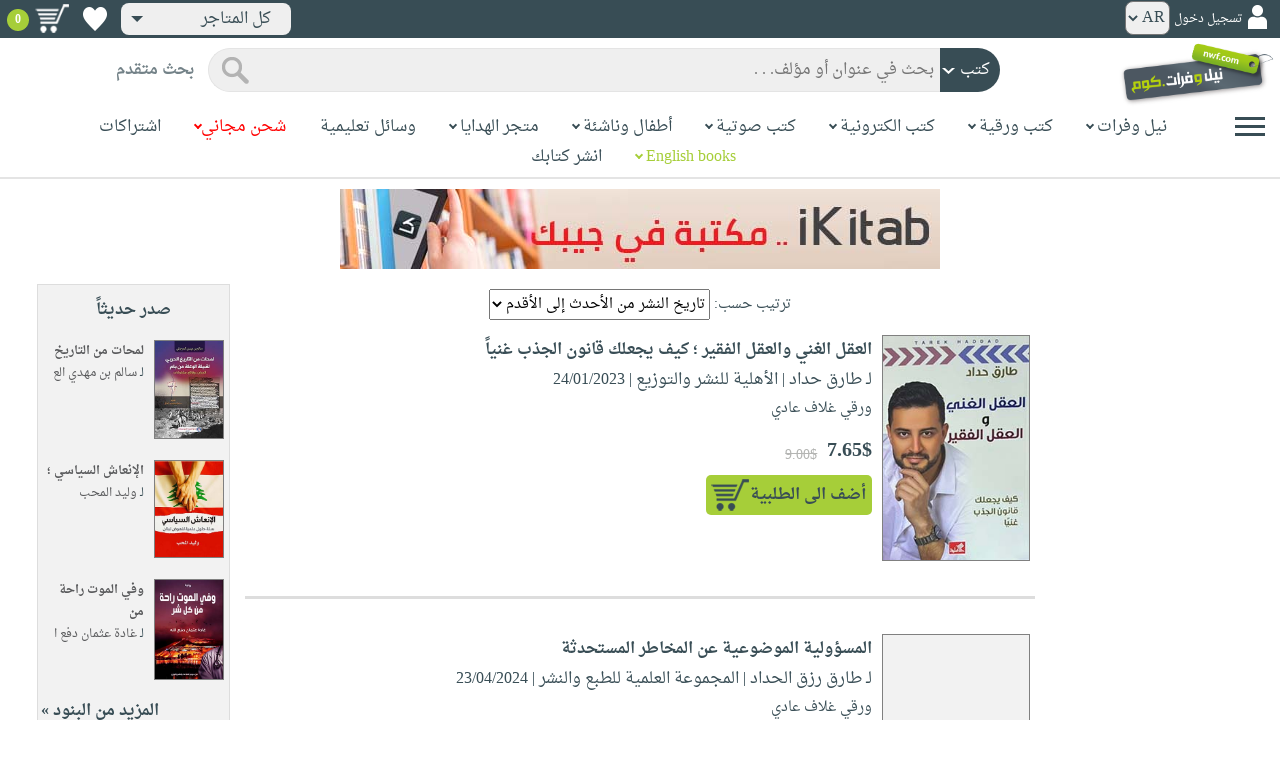

--- FILE ---
content_type: text/html; charset=utf-8
request_url: https://www.neelwafurat.com/locate.aspx?mode=1&search=author1&entry=%D8%B7%D8%A7%D8%B1%D9%82+%D8%AD%D8%AF%D8%A7%D8%AF
body_size: 53182
content:


<!DOCTYPE html PUBLIC "-//W3C//DTD XHTML 1.0 Strict//EN" "http://www.w3.org/TR/xhtml1/DTD/xhtml1-strict.dtd">
<html id="ctl00_htm" dir="rtl" xmlns="http://www.w3.org/1999/xhtml" xmlns:og="http://ogp.me/ns#" xmlns:fb="http://www.facebook.com/2008/fbml">
<head id="ctl00_Head2" profile="http://gmpg.org/xfn/11" dir="rtl"><title>
	بحث
</title><meta http-equiv="X-UA-Compatible" content="IE=edge" /><meta name="google-site-verification" content="8oy-u7jxndLKZN-0W6ERwQC7lEEfDtnAiKkjt19aHqk" />
    <!-- Global site tag (gtag.js) - Google Analytics -->
    
    <!-- Google tag (gtag.js) -->
    <script async src="https://www.googletagmanager.com/gtag/js?id=G-R22LRVY4BN"></script>
    <script>
        window.dataLayer = window.dataLayer || [];
        function gtag() { dataLayer.push(arguments); }
        gtag('js', new Date());

        gtag('config', 'G-R22LRVY4BN');
    </script>
    <!-- Meta Pixel Code -->
    <script>
!function(f,b,e,v,n,t,s)
{if(f.fbq)return;n=f.fbq=function(){n.callMethod?
n.callMethod.apply(n,arguments):n.queue.push(arguments)};
if(!f._fbq)f._fbq=n;n.push=n;n.loaded=!0;n.version='2.0';
n.queue=[];t=b.createElement(e);t.async=!0;
t.src=v;s=b.getElementsByTagName(e)[0];
s.parentNode.insertBefore(t,s)}(window, document,'script',
'https://connect.facebook.net/en_US/fbevents.js');
fbq('init', '985327646324487');
fbq('track', 'PageView');
</script>
   <script type="application/ld+json">
    {
      "@context": "https://schema.org",
      "@type": "Organization",
      "name": "نيل وفرات",
      "url": "https://www.neelwafurat.com",
      "logo": "	https://www.neelwafurat.com/graphics/common/NWF_logo.png",
      "sameAs": [
        "https://www.facebook.com/neelwafurat",
        "https://twitter.com/neelwafurat"
      ]
    }
    </script>
<noscript><img height="1" width="1" style="display:none"
src="https://www.facebook.com/tr?id=985327646324487&ev=PageView&noscript=1"/></noscript>
    <!-- End Meta Pixel Code -->
    <style>
</style>

    <link rel="icon" href="https://www.neelwafurat.com/graphics/common/minilogo.png" type="image/png" /><meta http-equiv="Content-Security-Policy" content="upgrade-insecure-requests" /><meta name="facebook-domain-verification" content="whys2nbmxhu8dr3ywkczn3ef4kcjto" /><meta property="fb:app_id" content="304357452971575" /><meta property="og:type" content="website" /><meta property="og:description" content="أكبر متجر إلكتروني للكتب العربيّة، الورقيّة والالكترونيّة. يتضمّن أيضاً وسائل تعليميّة وهدايا مخصّصة. حمّل مجاناً تطبيق iKitab للقراءة الرقميّة. توصيل لكل أنحاء العالم. تسوّق الآن" /><meta property="og:url" /><meta property="og:type" content="website" /><meta property="og:title" content="البحث" /><meta property="og:image" content="https://www.neelwafurat.com/graphics/common/NWF_logo.png" /><meta property="og:title" /><meta name="google-site-verification" content="cUd753tkAAO69yubYlEL-UD-6wYShaODPgY1QC6KaKU" /><meta name="description" content="أكبر متجر إلكتروني للكتب العربيّة، الورقيّة والالكترونيّة. يتضمّن أيضاً وسائل تعليميّة وهدايا مخصّصة. حمّل مجاناً تطبيق iKitab للقراءة الرقميّة. توصيل لكل أنحاء العالم. تسوّق الآن" /><meta name="title" content="البحث" /><meta name="itemKeywords" /><meta name="itemAuthor" /><meta name="GENERATOR" content="Microsoft Visual Studio.NET 7.0" /><meta name="CODE_LANGUAGE" content="Visual Basic 7.0" /><meta content="JavaScript" name="vs_defaultClientScript" /><meta content="http://schemas.microsoft.com/intellisense/ie5" name="vs_targetSchema" /><meta name="keywords" content="شراء كتب عربية,Arabic,books,arabic books,bookstore,Middle east,North Africa,Egypt,Saudi Arabia,Iraq,Algeria,Morroco,Lebanon,Islam,Muslim,Gulf,Palestine,Libya,Tunisia,Jordan,United Arab Emirates,Oman,Sudan,Yemen,Syria,Quran,pdf,PDF,epub,رواية,شحن مجاني,قراءة,كتاب,عربي,كتب عربية,الإسلام,مسلمون,مصر,المملكة العربية السعودية,مكتبة" /><meta content="True" name="vs_showGrid" />
    <link href="/css/webpages/v-638677812986344962/indexMasterPageWithTeleric.min.css" rel="stylesheet" />
    <script type="text/javascript" src="/Scripts/v-637641143530045874/jquery-3.6.0.min.js"></script>
    
    
    
    
    <meta name="viewport" content="width=device-width, initial-scale=1.0" />
    <link href="/css/v-637666543862847085/responsivenew.css" rel="stylesheet" />
    <script type="text/javascript">           
        function addtocart(obj, center, type, tempid, idautosub, msg, price, title, brand, category, size) {
            // size = 1 only display cart without text 
            if (msg == undefined) {
                msg = ""
            }
            //var element = document.getElementById("addtocartb");
            var element = obj;
            element.classList.add("loadingcart");
            //$("#addtocartb").html("جار الاضافة");            
            if (size != 1) {
                element.innerHTML = "جار الاضافة";
            }
            var id = center + type + tempid + "-" + idautosub
            var q;
            if (type == "h") {
                if ((document.getElementsByClassName("qty").length > 0)) {// || (document.getElementsByClassName("mqty").length > 0)) {
                    var width = window.innerWidth;
                    if (width < 600) {
                        var sel = document.getElementById("rowmobile").getElementsByClassName("qty")[0];
                    } else {
                        var sel = document.getElementById("rowpc").getElementsByClassName("qty")[0];
                    }
                    if (sel == null) {
                        q = 1
                    }
                    else {
                        q = sel.options[sel.selectedIndex].value;
                    }
                } else {
                    q = 1;
                }
            } else {
                if (document.getElementsByClassName("qlist").length > 0) {
                    var width = window.innerWidth;
                    if (width < 600) {
                        var sel = document.getElementById("rowmobile").getElementsByClassName("qlist")[0];
                    } else {
                        var sel = document.getElementById("rowpc").getElementsByClassName("qlist")[0];
                    }
                    if (sel == null) {
                        q = 1
                    }
                    else {
                        var v = sel.options[sel.selectedIndex].value;
                        q = v;
                    }
                } else {
                    q = 1;
                }
            }
            //alert(PageMethods.MyMethod("Paul Hayman"));
            //PageMethods.addtocart(id, q, OnMyMethodComplete2);          
            $.ajax({
                type: "POST",
                url: "/addtocart.asmx/addtocart",
                data: "{ itemid: '" + id + "', num: " + q + ",msg: '" + msg + "'}",
                contentType: "application/json; charset=utf-8",
                dataType: "json",
                success: function (r) {
                    //alert(r.d);
                    //var element = document.getElementById("addtocartb");
                    //alert(element.innerHTML);
                    element.classList.remove("loadingcart");
                    if (size != 1) {
                        element.innerHTML = "أضف الى الطلبية";
                    }
                    
                    var ctl2 = document.getElementById("ctl00_countitems");
                    ctl2.innerText = r.d;
                    $('.addtocartnotf').show();
                    setTimeout(function () {
                        $('.addtocartnotf').fadeOut('fast');
                    }, 2500); // <-- time in milliseconds
                    // add google gtag
                    var total = parseFloat(q * parseFloat(price).toFixed(2)).toFixed(2);
                    var pr = parseFloat(price).toFixed(2);

                    gtag('event', 'add_to_cart', {
                        'event_category': 'Item AddtoCart',
                        'event_label': 'Item AddtoCart Label',
                        currency: 'USD',
                        items: [{
                            id: "''" + id + "''",
                            name: "''" + title + "''",
                            brand: "''" + brand + "''",
                            category: "''" + category + "''",
                            list_name: "addtocart",
                            price: pr,
                            quantity: q
                        }],
                        value: total
                    });
			 // Add Facebook Pixel event
                fbq('track', 'AddToCart');
                },
                error: function (r) {
                    //alert("error" + r.responseText);
                },
                failure: function (r) {
                    //alert(r.responseText);
                }
            });
        }
    </script>
    <style>
        @media only screen and (max-width: 600px) {
            .addtocartnotf a {
                margin: 7px;
                padding: 0px 3px;
            }

            .addtocartnotf {
                padding: 10px 0px !important;
            }
        }

        .addtocartnotf {
            display: none;
            background: #c8e085;
            padding: 20px 31px;
            position: fixed;
            top: 10px;
            left: 9px;
            margin: 5px;
            font-weight: bold;
            z-index: 10000;
            box-shadow: 0 0px 10px rgb(134 140 150 / 65%);
            text-align: center
        }

            .addtocartnotf div {
                margin-bottom: 15px
            }

            .addtocartnotf a {
                border-radius: 5px;
                padding: 2px 9px;
                margin: 11px;
                background: #f0f3f5;
            }

        .loadingcart {
            background-image: url(https://www.neelwafurat.com/images/icons/loadmore.gif) !important;
            background-size: 40px;
            opacity: 0.7
        }

        .addtocart {
            cursor: pointer;
            background-image: url(cart2.png);
            background-color: #A6CE39;
            width: 166px;
            height: 40px;
            text-align: right !important;
            border-collapse: collapse;
            text-decoration: none;
            border: none;
            background-repeat: no-repeat;
            background-position: left;
            outline: none;
            color: #384D55;
            font-weight: bold;
            border-radius: 5px 5px 5px 5px;
            -webkit-border-radius: 5px 5px 5px 5px;
            -o-border-radius: 5px 5px 5px 5px;
            -moz-border-radius: 5px 5px 5px 5px;
        }

        .disableaddtocart {
            pointer-events: none;
            background-image: url(cart3.png);
            background-color: #e2efbf;
            color: #b6c5a4;
        }
    </style>
    <style>
        .show {
            display: block;
        }
    </style>
    <style type="text/css">
        .hide {
            display: none !important
        }

        .fa, .far, .fas {
            font-family: "Font Awesome 5 Free" !important;
        }
    </style>
<style>
    .hiddendropbtn {
        position: relative;
        background: rgb(239, 239, 239);
        color: #384d55;
        width: 170px; /* Adjust the width to fit the image and text */
        border-radius: 8px;
        border: none;
        cursor: pointer;
        padding-right: 20px;
        text-align: right;
        padding-left: 10px;
        margin-top: 3px;
        margin-bottom: 3px;
    }

    .hiddendropbtn .selected-img {
        margin-left: 5px; /* Add space between image and text */
        margin-top: 5px;
    }

    .hiddendropbtn::after {
        content: "";
        position: absolute;
        left: 10px;
        top: 50%;
        transform: translateY(-50%);
        border-left: 6px solid transparent;
        border-right: 6px solid transparent;
        border-top: 6px solid #384d55;
        width: 0;
        height: 0;
    }

    .hiddendropdown {
        position: relative;
        display: inline-block;
    }

    .hiddendropdown-content {
        display: none;
        position: absolute;
        background-color: rgb(239, 239, 239);
        min-width: 170px; /* Increased width to accommodate padding */
        box-shadow: 0px 8px 16px 0px rgba(0, 0, 0, 0.2);
        z-index: 999;
        border-radius: 8px;
    }

    .hiddendropdown-content a {
        color: #384d55;
        padding: 12px 16px;
        text-decoration: none;
        display: flex;
        align-items: center;
        background: rgb(239, 239, 239);
        border-radius: 8px;
        padding-right: 20px; /* Increased padding-right for "All Stores" */
    }

    .hiddendropdown-content a[data-value="all"] {
        padding-right: 40px; /* Add padding-right specifically for "All Stores" */
    }

    .hiddendropdown-content a:hover {
        background-color: #1967D2;
        color: white;
    }

    .hiddendropdown-content img {
        margin-left: 8px;
        border-radius: 4px;
    }

    .hiddendropdown:hover .hiddendropdown-content {
        display: block;
    }

    .hiddendropdown:hover .hiddendropbtn {
        background: rgb(211, 211, 211);
    }
      /* Media query for smaller screens */
    @media (max-width: 600px) {
        .hiddendropbtn {
            width: 160px; /* Decrease the width */
            padding-right: 15px; /* Decrease padding */
            padding-left: 5px; /* Decrease padding */
            font-size: 14px; /* Decrease font size */
	    margin-left: -10px;
        }

        .hiddendropbtn::after {
            border-left: 4px solid transparent; /* Decrease arrow size */
            border-right: 4px solid transparent; /* Decrease arrow size */
            border-top: 4px solid #384d55; /* Decrease arrow size */
        }

        .hiddendropdown-content {
            min-width: 140px; /* Decrease min-width */
        }

        .hiddendropdown-content a {
            padding: 8px 12px; /* Decrease padding */
            font-size: 14px; /* Decrease font size */
        }

        .hiddendropdown-content a[data-value="all"] {
            padding-right: 30px; /* Adjust padding-right specifically for "All Stores" */
        }

        .hiddendropdown-content img {
            width: 16px; /* Decrease image width */
            height: 16px; /* Decrease image height */
        }
    }
</style>

    <script>
        $(function () {
            var lang = '';
            if (lang == 1) {
                $('[class*=col-]').css('float', 'left');
                $('.float-r').css('float', 'left'); //vieworder
                $('.float-l').css('float', 'right'); //vieworder
                $('.editbutton').css('float', 'right'); //altershipping                              
            }
            else {
                $("[class^='col-']").css('float', 'right');
                $('.float-r').css('float', 'right'); //vieworder
                $('.float-l').css('float', 'left'); //vieworder                
                $('.editbutton').css('float', 'left'); //altershipping                
            }
        });
    </script>
    <script>
        var width = window.innerWidth;
        if (width < 600) {
            function openNav() {
                document.getElementById("mySidenav").style.width = "190px";
                document.getElementById("mySidenav").style.height = "100%";
                document.body.style.overflowX = "hidden";
                document.getElementById("main").style.pointerEvents = "none";
                document.getElementById("main").style.opacity = "0.5";
                document.body.style.overflowY = "hidden";
            }
            function closeNav() {
                document.getElementById("mySidenav").style.width = "0";
                document.getElementById("mySidenav").style.height = "0";
                document.getElementById("main").style.pointerEvents = "all";
                document.getElementById("main").style.opacity = "1";
                document.body.style.overflowX = "auto";
                document.body.style.overflowY = "auto";
            }
        }
        else {
            function openNav() {
                document.getElementById("mySidenav").style.width = "250px";
                document.getElementById("mySidenav").style.height = "100%";
                //document.getElementById("main").style.marginRight = "250px";
                document.body.style.overflowX = "hidden";
                //document.getElementById("main").style.backgroundColor =  "rgba(0,0,0,0.4)";
                document.getElementById("main").style.pointerEvents = "none";
                document.getElementById("main").style.opacity = "0.5";
            }
            function closeNav() {
                document.getElementById("mySidenav").style.width = "0";
                document.getElementById("mySidenav").style.height = "0";
                document.getElementById("main").style.marginRight = "0";
                document.getElementById("main").style.backgroundColor = "none";
                document.getElementById("main").style.pointerEvents = "all";
                document.getElementById("main").style.opacity = "1";
                document.body.style.overflowX = "auto";
            }
        }
    </script>
    <script>
        /*Scroll to top when arrow up clicked BEGIN*/
        $(window).scroll(function () {
            var height = $(window).scrollTop();
            if (height > 1000) {
                $('#back2Top').fadeIn();
            } else {
                $('#back2Top').fadeOut();
            }
        });
        $(document).ready(function () {
            $("#back2Top").click(function (event) {
                event.preventDefault();
                $("html, body").animate({ scrollTop: 0 }, "slow");
                return false;
            });
        });
 /*Scroll to top when arrow up clicked END*/
    </script>
    
    
    <link href="/css/webpages/v-637370732845454869/itemsviewed.css" rel="stylesheet" />
<link rel="stylesheet" type="text/css" href="/css/v-635947650604917161/slick.min.css" />
    <link rel="stylesheet" type="text/css" href="/css/v-637127859124005330/slick-theme.min.css" />
    <script type="text/javascript" src="/Scripts/v-635844502750000000/slick.min.js"></script>                   
    <style>
    .slider-title {
    font-weight: bold;
    margin-top: 0;
    margin-bottom: 25px;
    color: #a6ce39;
}
        .slider-title span {
    border-bottom: 3px solid;
}
       </style>
    
    
<script type="text/javascript">
        $(function () {
           showtopbanner()
        });
         function  showtopbanner(){
            var ipcntry = 'US';                   
            //if (ipcntry == "LB" || ipcntry == "AE" || ipcntry == "KW" || ipcntry == "OM" || ipcntry == "EG" || ipcntry == "QA" || ipcntry == "BH" || ipcntry == "JO" || ipcntry == "DZ" || ipcntry == "MA" || ipcntry == "TN") {
            if(ipcntry == "AE" || ipcntry == "SA"|| ipcntry == "KW" || ipcntry == "OM" || ipcntry == "QA"|| ipcntry == "BH" || ipcntry == "JO"|| ipcntry == "TN"|| ipcntry == "DZ"|| ipcntry == "MA") {
                document.getElementById('bannerimg').src = 'https://www.neelwafurat.com/images/banners/web-banner-best-nwf-gulf.png';
                document.getElementById('bannerlink').href = 'https://www.neelwafurat.com/freeshipping.aspx?file=freeshippinglb220425';
                document.getElementById('bannerimg2').src = 'https://www.neelwafurat.com/images/banners/web-banner-best-nwf-gulf.png';
                document.getElementById('bannerlink2').href = 'https://www.neelwafurat.com/freeshipping.aspx?file=freeshippinglb220425';
            }
            else if(ipcntry == "EG") {
                document.getElementById('bannerimg').src = 'https://www.neelwafurat.com/images/banners/web-banner-top-freeLebanon_.jpg';
                document.getElementById('bannerlink').href = 'https://www.neelwafurat.com/freeshipping.aspx?file=freeshippinglb220425';
                document.getElementById('bannerimg2').src =  'https://www.neelwafurat.com/images/banners/web-banner-top-freeLebanon_.jpg';
                document.getElementById('bannerlink2').href = 'https://www.neelwafurat.com/freeshipping.aspx?file=freeshippinglb220425';
            }
            else if(ipcntry == "LB") {
                document.getElementById('bannerimg').src = 'https://www.neelwafurat.com/images/banners/web-banner-top-freeEgypt_.jpg';
                document.getElementById('bannerlink').href = 'https://www.neelwafurat.com/freeshipping.aspx?file=freeshippingeg060525';
                document.getElementById('bannerimg2').src =  'https://www.neelwafurat.com/images/banners/web-banner-top-freeEgypt_.jpg';
                document.getElementById('bannerlink2').href = 'https://www.neelwafurat.com/freeshipping.aspx?file=freeshippingeg060525';
            }
            else if(ipcntry == "IQ") {
                document.getElementById('bannerimg').src = 'https://www.neelwafurat.com/images/banners/iraq_banner_nwf_freeshipping_books.jpg';
                document.getElementById('bannerlink').href = 'https://www.neelwafurat.com/freeshipping.aspx?file=freeshippinglb220425';
                document.getElementById('bannerimg2').src =  'https://www.neelwafurat.com/images/banners/iraq_banner_nwf_freeshipping_books.jpg';
                document.getElementById('bannerlink2').href = 'https://www.neelwafurat.com/freeshipping.aspx?file=freeshippinglb220425';
            }
            else {
                document.getElementById('bannerimg').src = 'https://www.neelwafurat.com/images/banners/ikitab22.jpg';
                document.getElementById('bannerlink').href = 'https://www.neelwafurat.com/locatebyformat.aspx?mode=1';
                document.getElementById('bannerimg2').src =  'https://www.neelwafurat.com/images/banners/ikitab22.jpg';
                document.getElementById('bannerlink2').href = 'https://www.neelwafurat.com/locatebyformat.aspx?mode=1';
            }
        }
    </script>
</head>

<body dir="rtl">
    <form method="post" action="./locate.aspx?mode=1&amp;search=author1&amp;entry=%d8%b7%d8%a7%d8%b1%d9%82+%d8%ad%d8%af%d8%a7%d8%af" id="aspnetForm">
<div class="aspNetHidden">
<input type="hidden" name="__EVENTTARGET" id="__EVENTTARGET" value="" />
<input type="hidden" name="__EVENTARGUMENT" id="__EVENTARGUMENT" value="" />
<input type="hidden" name="__LASTFOCUS" id="__LASTFOCUS" value="" />
<input type="hidden" name="__VIEWSTATE" id="__VIEWSTATE" value="ZvZiHffineVnAzS8/QepSCbim8IpOhV/9MRikfDPiIoCZOlCiXR1xG/mz5Uq1UBADL8MLsDuLtlD77Y6EDRao0s36a7zJybKStj4vywn+TkIdZ1GxyERY1gw0C4OIkmE4Ml3Kuuw0iaa5yp8Wywd+tPTfkJvyTJ2GStAJACXnfkczwK2w5foVE4rssQIUwj3apEAVvUWNLKh5cTJocc0vbPFua2Sb0Sm6rMKYja/wyMp1/54E9G2yTPadq/[base64]/a+mj7gRL0pigqDOMQqVJs1aVGp5maBsshOh4maCXt4Va+kCI4VvrwRoBPIzPXapt+zp70QXdqhW9XyU9VshAoPnUco6nXjKehYFrgC1Pdd9DfRx0Q4Xqp0N09GRdI1d76nJs56nc6AXkM16taaxSqwEidnTo/Mt/00tagdENTiHuiHNCZ7HeqvH/zTA6pR+7wF46uDCuls59FGkvUZq8NX1F+QawKlMPbHVXbNuhS5NTstt7fwfI2qUXtD6nL2hZ9+LGzawTGVU9kGN2Ah/l9Oi+GJDPKbDTbgehMCzNMyA8HUe2CT2p/aY9KWqrcuuc410smhaJdtVA/5NcMTG34Oc4w2fAdJWjFrTbJ4sn2Ufb83wjk7h6hwvywMsrkfMf8B55LrgcKGK0G+LoatiX6R+3bl4ydre4RAa2knT+rMafZjjWB56TfDp/S8TgvS7Qni6AtkYho3uNEboAqvlKZvIaXqhn8Yr5Ry1FTBxFU2ho8LAeIUjP6CICULxKeq30OfYTfCIICAVZHjM7HADaQ9zcZBz/fMNbZabqwNBGpUXQYUOwVX8AcEi6BI38i8qm2HBKYrlAyBHc5sI0luJ0TWSJga6TFAOIbOQrpW7C8M8sSqusrdtnGdBWc6mkYTXhDyQ3kFuCBRJ/f0IMdpIAU8+JM660OREeHk18/[base64]/ifnKPiZzQwjKWoEcC0WdWsDAi3/HbfNUIDmDCmw4p8cT0TCLBeAax+NMG8sH00TbaXV5tpDwIS4oY88nV78hvjxlHste/Klt8bsP8Zmie3f2w/tyP3dQqwM7BYHrRS6s5SkcOds18pcfhH4T31nCjJUcFwSLqj2lpNJ24FAEMKwkPMbuWp08NSvseoqg32YeeOskdaT6mu6BQowM3X9NNQwMO6aB+V8f94fhlVy2ewtoBA5JmVOVz5WBY8588x8dJ633G3oYj8MPuyZyLVPjzTNhzn6OZGYO4GHxS03OLdJfU/[base64]/c3grznO/kJ/dQWpWA5yFVSlTM+abwVda55N8JJQ8jDCAfweNdeT9L00wZ9rwjwV/pS1DKCDpLpaC4BHIHEe47QtseAEfbel0dyflHlYT0m0kOM5g4RsdXaAnxwxQmeMf8KQyKdJLIo8K+YI9OpKO3Z89iuluMECycB/9XGibfwt+GAf7t01ip12LjEjVMNaP4NRSPlLo6LK0XSdMQ2PC+S7Y5jX4IyCdwRnvrKiv1GJsfVbX9o6gZ/0OczS9lsYL+bLL8qWgAQpNG2Oflpg8PU3lOk2peHlI5/FVbQoP1H5uq2LTcy4hn3UJKFq8UY2sBd7hM/gHKWGZF3eT4tQbNsadhhHAd5q0uDFV532RBP/RrywXnZYeevU9WuZejwqxWmon5p/7RjVR+Z1MPbqyaE0i8T+3wnJ+1joa3UWCp84eBk5P7CTMHDSmelL47GXLQ4uyz+D8bAeiRO7UEJfm3crg2KCBgYQ+ptS/vogMHxvQAXfob44eoMKD3GWclbA1B9NOTCSqRi0K2d4at1xApotvvE7wmzygZ/jVkBIao3ieReda4LUAvc6l/[base64]/XqDqmlxgQ/L1ri0Yoj5U99Xs+921Wq+zja0zPKFYdv64m4DOAUiQCTuVXZs59FEqq7S7xrnFzw7HwqvB1YBdOi9Rvh/dcrf79YbCUMSpY5bj8PwyTAD/1KnM8qIBKLz8HFwgLQzGYQA6AzhgMyKt+f/P+vQ1v/[base64]/hXvYUjLoPWW2W5jGZsL61v31BTlMDdfnLWeXNRFzK1iATaSv12SnVLaHEcrqkby2NlHD8tGu5RdumwbvbM1eAClIM3eBCMSzY4JdwoHyRHm+ShRChhZEJogx03ebV9qrcIL2bl6yhSDn5pe5OoMveBe4v8ri63If9Sbgf9Y23L8zNuf3R20ETKIH7ZEWGVjw24L/G1AY5k9+cA6tiGYoI2TraqziNhd5m0YgeOHkBoGH+ZssH3w7rnRbHL7NOf8OJ/ifbpZ91HvdxNeJsaZHXY/[base64]/ukDOujaM9RnFVv80vm56jjsCflsh2uRF0NaivTzzO99tCCyCzw2nLA7nPkshQAER75MKYEn+iaCmAAy0JxabhvsXIFq5fbwYxgK/+PRhlTVsjZ11OQocWikBBfXIecmuVXysgC04MmRUQSzk5WGl1r1Wd7S4jEd6Z+ppKXIs7dItCXAYuJ3i8BuBLLZFp9pdu8JqFxy+NQESonN6I5n0wa2o/GLbFeABeqVE41V+FTO4K4KndZwvR353w8UjpyXrj+FLC2Mbbtm8bbF/iBEMdJhwdhU8LhTyxWNQ9opk3nj1uIDEWyGgLpWOS50V4JrOPQHpSjS1vWgO69fxAV8Ya7QQtUFyf10Pxc9tnzB0m7w6ioRvD2g2lYa2lIaWMqhSAj25eQpkFeBQMPwJPyHkSy2k2CQ/fnm649ZjHOFtEpbbhoL8qWgDj9yKGSN3G6Tn5BCAtrJJDTKmzeXjd/CcIeAirZC+d6ss7sFdGr1vjs/AlYo/7ilLTtHU/hqgeF56i0WFRXAOK4o+ByNGXOVwJ3flN6GpkCZy0WeG+CISIR7NR5PizPqHsIcDeIyuLC3fjzhFLbxEZ3zsoBJZoBEylr3bGG0sjdEMqzpJ4zH9kT88ineBaWInyUrWZiAtU90Ng9JAnuwUEwxyLP9UWqqM/2a+iYzK1fHbr7a8c5UGVmGbYQPOfiC2a4I+Sz0tgVffiJA1we1yjYEv/bQRgbEaHLu/raqYoYxsoUbZ/AG2/rYzDOfpeQIfz9c1BfafUgRANTnrnnsO8PGD6h/o4vCcILuXyQ5LPG3rFtMvNOOPe/Xoxjhegufuicpd1hf08ioL9ffJj3D3qGhvNLuG1IyUscH6sFtiUxj9sqo9NvKezK9ASz7MLzt9zwaf/GuxrWAhC5MJn9vxAMg7HAtIau3/H3yctXvJA68nNoxZbI8X2fZxU7N08Wt8fkNoT2JvD6Qx+P5Q66pInxo1QsilaG4LmOxL//oPruOlKu3rt4WB+gRSIniOJqaNqZRCIv2V5FweLG5zhDPMA5YBjhNOkK9gMLk4RdHSiwr+7jCMuVCg47M4DEXPI0I4jxd+zXfsxWlgr/cp0YFT0gH4sM9JdqlEJW1LlBh+5/oAAK+azp/eWCixLE+q4knOk59FGM5CrHXmxy4ZCG3GVK/tFb6MUlT70u75P993otcLU3csp4HTsqYmRoBELGyAdtMWURwAHeF0O1NNsYzLg4Tk/vLRscRVJ2rEr9Yavmz1KSkPGnv+HVI4kWj28JNm00792QX+/XOGI/zyNWHNsuVYHgtmlN/gDMlZ7qCvOu5pAXAGUKvvNIfd9T7oKyL6SDAzLLS/9+ph6Xf25BX9hj9dpJddp6+qzPNsdz+ZbLD747tE1Wb2s7e5Q2jKcsTagVSWHsqUAxM08DPHqyplAbgmYyWD+xcjSpZjSMtEqV8o0c90CZYc9zPyKcWUO82TUhLpc5F8ebkjIE8uqkxb3CzCIojTgU8Puti/KMzvx+8qz1WAIegYUB/xqwIGIJ/[base64]/v08wKjonNe3O4e0SoAZ6ODzWMOcGEioby4KT7ib6giEX4YHMvpCLxwFQZxoDBhITAt9qOlXYREwZum3GUZssPWXmznkqUhAxZ2D61RviK8vX0pObbp0Gwa5CN/js+IEuYONwOllzASCMeqoWB4g9KYs3LTej5zNJvxa3EPNtg8n1dwQH2nQyIXPCSIaHinwQVXNqfKwR6fZX9nE5b5vzQevz//dBAVsGX5KIiMadWq7GuoyWh4l+0IFamLxha/8L82YaptCeeHeJQN/WDOrFFxghmgSwsZnpJV9Tby8M0OmbQeHYxjZaQX39d4+GPV3rw7QjBr3PfEuxU1jVKjgdKwJ3scuaFT/jUHBqDzoncJDCo3lU/lnXz9UDU6n8ulZXtB7kdDS5/GjQR/gBLJn7jYMmJy7xqg3IcjNa4BKibS5Gmj3zzFumn75wky4FCAnUEDo8cTMiXRuij6EPK7ncemRVkj4/D2xDLt3e4Sj3pBOQSjYUII5qzdcDj2WU4s1vBurm0Rme0fNm0OdNbpGMjpFYlCPFrGvAoZWgL3whgs72T69ZXt8TQe2XON8w3eycGImTc3BWOLhRtj8nzlJWAd2xgd6A1nHQV3Eay8P6ouxwInzeQRGYyLp11g1qCvkkAXQdKQa7kFv7G9g6oXZ5811vQ/6oxFvxwROdkAG+apk76NENPbQwqOfxOpEg1/OOM0JCTGO8NSbH3tbA2onj7GdK4/K/Q4+j3vP4w2ZK3AncErvpmdokmUjx3+OdG0EpGVGl6+WSSkZfnkPL1VQUkaj5x6lNR1fD/4wwnFpFXlamvfJNxfx9GsAag0KFwrd/4vNPZgUZKsGBXjuSoZwyDicwKcyPIKURfz9NBopzckVrBXIUULW7CrVSH9cwEjoDf00dS8KJjupu9OFy8taMXEwq06T9SeaPOYbiGXbYigbOrqJC/BH6CEakAPF0OHEWjeYn2jL9SIeePAc8/ygCG+q9NlceC08+FuJ4nqB3bXD18zKhXSBp0TG6s7RFGLJ2mJSfOg5ZM30gS0+m1BXxcjiqGCLnGUROARswqgYdjo/SARPXyFLKEhyE989gwBZSBsSHEwItT3BOoLe8RjV3EwVeRI9QKkAHJJCg+IC7dBkY8BZkgfkrEIJDvoRBSzMZPWCaqnlWsTPmKnzTmNr6C/evWLIlnfIAx7ViXHvc4WrGO1JOrqxFYdljzrxs8o+ORHsmXBPbcZUSXqfObx0MK3oCjDwWnYzMyMdjYAM7bLamZjW9b4QGP7HoeEzkLDfVk3WhADRXGLtYlmNB+IEaNHLSPLA3qsCq7qjcRzobndlLEaK6FQeZppS1WGEV9gorcpxsYYhwmrGpBT0tLptlQfFlNy5m/Hu8B5Hm0ZZzVcS+wwyzNrwDe0Hj25aUuKrrgMyYr0X95+HRH1Uz7TTaMndQ+VvIrTXZ4jIdW0DNjmcr5Bo0Z5QHKX5ltIm7z0H13TaGI3WOWT25RiwIwHOxcrx/0PQR7xEXVfPUvj+z167EF+S26mG4QAU44TPBEyhzh1T7nLSTufYhd4z0VYElMH2c71+PoPEClufLI3u2lUBAHe/YIS0ZEgOzTyxj/+1OXUN+wo1K2ofYfJHZAQ3NpvdSwJB/SqIxcRlnrEE6sQ7IGRXfLjBXvs9PWfntk7rJhgfvTpzZK5svGAEGDuZuq930XdN9Jva5y6lsnMGSDyAd9FHiIz6qOy1FYaKReopx/t8LmnjvNJ/EzjbGaeY2XPHEM0f4KPtxxp+zapjUsutlTbn7tUb+wyC7C5P1b4efqvS/bUqXS7hPmhLOOsuSViOrjNOC0KQnwZfL7GvRppwKtqa4p3wMKWN8uyX04ldLDmCFvB88LQhekR5qVo0+EG2O6uh4sO552LQZysX0Yq8UpJVc4azKUfhsGR3SlzL6v+jv2qAXf/xnux/fsX1n4Kd7QrhYAplX/JxLYxE/9gGLvWl5SmWIvv6uAeNe4qgB0JrQpj3xoTBGRX4nYj8MviPFhj8gGqTcCkdlcO+JcnV7mo6Mi5A6/x/3iqk5rmKOtktaGN+KvSpSnQrsBZkMMEj8lMLM0dXF4hfIMvBeBOuDEE0b05XRfU0fJuu1Qk3HlHcju2MZWACqpawv0kbs42/Y2mjaFiZHLaZ+P2OvktpkhTiCJ9HSzGAUdl0dwwdu0oD4Yl8/R0GfA8dUX9riLdseyv7Jg5UDJRU1pXjoaZClg/E+MHYSbV4s+A6gzt1GAxDgd29x+H7inSxmiAlXaj7qYnWIwIoO0u92EfvoyOY49cCMiYGJQGS/INjvdvwSV95T2CYgqxjLEAKpDsf/TEkwExkiv7lTekCcUx0GzH926/gJ+SwVPPJD7ybXh7WM5Qfzho014Z4pQPTTJl9PjGOPTANnzEfH/w6YbCZT9k7Lk+C7ppNxqgwlsCQSws17sIJVswj0Q3YxZapRwlPeLZeMWFA2xkqOo7hQfGcorMBgPgrhe5D0NLesfK9YNviRd4RJLgxPEyFLDTe8JNVMCM77uBwOtP+DEaPp1VwBH/7tnr8W/[base64]/D0JAVxPFS2egRGK8qhuRtDnBJOvYRA7yupS/LdsR/PVbI2Euy0ebabtwQ8bHh06NNavMTx29QEvUUcZdj3m9C56RvaxwobDiFUp8jkdk1YxR+SDM6v9OdQgmUA8VtcG8+IB+skaz7A/H8JPcIMm/7oV+q5tJ19bqWgSa91xClQH1/OPeUPcAHyO28IbLXPcVTQbGrzXk8ZdWfVHAlU1ZKzWlm3Nm1b8js/FO4IHWkYNqc3D4tTILbFYBlq64ArD0aPDQlDyq3vqaHKjGL5feO88wRkdKFHSWgBBQCmSndewE0/+gu0yjKhfgg4K6L8Vd12Ek3mlfQ4MALJpua9nD8sGDvgCkJVzHF0/coNT+5amOxjGyU0ONQg1/QFOu9if2UxMXoaXXjnICNiFXAhHDwQEVG4KAoCFhbbCwKEtHBtDF3vWdgsFXeWxTCZy5dNMtcvpvMaKyvkVcPAJauqx+2OYSGxsvCGjXTJROLYpF/O78ecKKyflZee6k4O8MYwkaHtbDWy+dEpEj8XXoopbUtyWVBuqGivMmqgYYVIt4jAgIRWAve0t/N8e4WpDL4YZhzkdaNELAuVK8VohUDfCxIdV81BzgiEFE/1TgQXCXySETKS+6Xh81JTFHHiErPWSNd2Lm+yXUh0ApiM+U7qf0gHftJHHJRVm1VcxBZHA5aPsSMxwkpjOPUL2bFWcU+xk/MgePErSINjc7KBn+u2eQd9N7UDB3Dt3UHh3pxE9wUlaTQ7VmYwI+zOsxGmluoRzXeOvYQdaWzI1rdx1/RPQEoinMBq/uNEL7wVZYqQzJwANa/VzDAlz3tNt855H6YwAP7T2PV2FfGuhF3hHj8ouBc75jk4cebJTsiHN/yToC9Q+6NDUkAp+XEP0VvZ+zM9noK+T5fg7KdqJY4UfBmxleAEEbZgNo26wOJ+v+w2W5Qc3E6j5CurMe5juSWq9M8idtAh9HJtwUgvOrgMcpo44etXsayvTsipvOCNx4e4LMCdPZNr+KMnH3mG8QxSPuUCrN7xeh2USfUrUV9AbJMNYl2rsVNEse/b9aYllvg+HbgiZqlQZNA70yVLeHXaS/OybfU1oCblEQnEb4E6CsS6n5q6/jPYUu9lpM7ssrOoc3FFvlAucotRm7bPoDfileQkHPGIFUPid2wT2ckYLM+XVu3V0MYTm/QzAcTWrAJctc9iJyfb6PZUGIdy07E/tyDrZzElyEP9LzrlaoJ/9Tan0fQ7RMXkhFdGvHiqFj3s1e2vPmR2+/9XWBiEM7o/jqciiGPdXc1lcQ1YZUySQ+9DtJ+38RHkpkA0xFHjg6UJ8zQiXt+aJiQ4Bqp0zfrwH9TKx/YwfLzEEVyvHavWZqgF4xuAUXdHPVLG7rBq2uuQAJa7rF5fIaaiOeW5eC8k/Olz/7UV6NGDBFc2TK0S+2LBY4ks0Jru8UhzHtulrK7bjZ9mN/lFfyT+c8RD86iMC+AvLKFtwfkBsWB+TjfR4G6eB2sKgY+TnFqVaY0/kv7jkOO+WE3dhMGbg9gLNBt+AnDtby4yyVNkQUUTX/Ul3JhYZ4mHZROfv+VTzHMYnB6DFsqOyTQShOHONXtBMX8qXhDWoeR7MVdNhACpv/67jXhnRe9sbEr3K8Js4wj24BcsRhoa0uuEM0BoO20QUuO2hxp+Q1Ua9+zzMySzz2xOrJqfxrixWK+Ago3Xa3TtnW2bWpTy+t+z6REaHjyxaMWWd34bErmB/5kVitMajZGyrM/a6gP3iDACbM7b6+cBNSUTgilxrr3XZrrL1yncWn5o/8udggb8LcSbOasQepw8/XI7EZb1OjqsW+9lRRTonvXePNxA0j6I+aXSMUL3QW4I9s1WLrsEWKWHegY9XVG+5gDSyRd9rtfK3P0FaS+lRS/Z5sCyYC5toNLWPFh4/w16O/5tKkD4O2fTPA+L/AYdLXzzSqeYEkcwuEegTLPKnOl/1pn8YQu6q/CoSVcsM5qr34NXjHklHT9xtJtaf4J6NeXwWZXEDxZZN5lHAvaRE8Am8vr39kkvYtfO3NMO97V98hX2aljVMkgpS8h+DOt9R9kAsHDSsXOzoXif+20VwL1V4R5bS5Z7HhdfmI7RTC5meqPdsjDrSsdDXfeGi18jsWmP+aEQwqthV4/[base64]/bvs3/DpRMo0lNxCJpolAVk3X173cxCvqcVN9gIWZKhHMcBzY/V6tkKxYMnOr5S4Wu4zdA2F+bj4OKpzZ/X+1NlwPYIEgXeONJrRmfnn4VnYR2J4aEuv1YWwpgxDVGnpGT8osEWrjpSBhef/2jxX0go8X0dkyKbe8Zl3S6QjlHnOCftHLSsAPq7BSLFVc+2hfYfk4W7g7TNJxs6ZP2oj8t3Be+aj42B+BfHEHtgN4owlvFfcjpvg43Z5GlGprYJTqXKTvJX8wwvfhOuth3zA+6MYJ3cA8JHRmcCl7Ua85GIqPMKjcMs1WKzFrnpV/EkNvNkj5/3kNr+4lQFqJpw6dhSvGnPXIGPWkos2ka5DtvrKKGzi4AtRfjF4eaAe+jxa4E7Aj61As725VbgDOpopAKd8nvsHYH9BjpT9juZbX+MvWs+jo2/gUq9SUmPo9P4zyu+plZrN6K/B/D2EaGIYZJRa3KqiVxBvWRL5RqZShjpuAXz31Ov08fO3N6bqpTk840nlKL8uBd5Ahbgs8aWgB69sPwGDRLMJ7DrZA9X254ALzuqAKmW4mGwzCaBio87cyurGSjevEQH7jVI9D/U9cbgX6OGi3nYW7qwxh3XlFpuh7r4l7zUIJSJYbZHUWsFK6GI90G6/A4VpSiQdnR5lbaW7C0OHGbRZJFyKYHi4slyBzaSwbBkJ4a0bie9228H5WahC1jjkTz+gK95ptjQo3N+k5xpbFExFIOV+tBE2YSPsrw7iHWHK/rO/zUbV6451fVkAVaBDozu+13bQZ76P1Xd39uhnECaGKEppjFlbnRbBQwryt0LQv5YbPjhCZpVwRCz9SBZ4VI5T8YAOwajZKf1yiZQZTRJmvVRbNBApu+1GNEbAn3XrCh4ihoD/J3GuWxlParBL1/N9lNj3xOiLjcq6VLBV/[base64]/dCAsjky/PdjucGAaUX6CjFYdm8Xg84ezuA2hn4zxz6lrrBul0QQTDI4s8SyLQ4yl4xYpBoYw/7TXvMkmwiqlOU6CpagbG0Guay35mI5Dny2/usEcNvL7/mYhzxjBvZ32LehAgB1XV6c3oSvWYtxDPyvEuTZMYHALZrxhYOE0Wtm4qvmmTElrs8smdhDkbh0h2ZnMNNNL7hi2Jx9il9qyX44Slkfm1KEpy0/lJH4ux56LOr7L9peZ2pd29tbOmMcV+1/pHjR5pcFLs+QMv7nsUX6LyFfb8THBvQjnn9symYqBwx15tvKifXt78ABsRxBSicY7ktVi/jaERFdamKmmnb5oD6bqy0gIhDZgUQ3KYKaEVkKOiyCOQW69fRMe6/5kyhI/J6iGlibrpga+SpIfrO05z7Ub5nS/[base64]/oGHR9hf8qd5A9XvoOlXAHt8WUvwC5IMh6ZAAFtfxJyWZ+lvINDfsxT3Ts9MeAyo8S3/QzWCBnNVwFxTOZ7kKqt8HC0/S76XgyVGpZFmV7t7M/9c+RC03WBOEbJkAUEBgWSPwv2xRvn4fLB71Hi8zCN/aB92JMzcSUXju7DVBBQm7LxhswyJPkE4wcUEkfukJiOvEB3Pbzyz538EE7W8YU8657z09hRPYC+793Py+kKWhCyJtX2OD/MjiSpx5Dwm1681dwEVUiL/GRBJIDOT7NJgxRjO3o1qVA+0M16/[base64]/PN5f2QiSecl4CAq6BIPwSuO90j0QeP8L7AoeDLYKiYikUssZx+lGCodzDxQ/8tUW4zw1zkxH71SD1M6G/s6ypXwzPo23q3OtE0gVg6HQA4HN7ni6nZT9WZUGFOGoX6C41n4GesxRxpE2tsem6dHm/CbAYFs1Q7Be2YZ/BIStOKp973Db8yEALXdbZlGDhdNZguLtxs/1umy7CojZ9sChGNoRdjgjmRRI8Lz/0L+zJrl6QhnVr0wxlP1TFnoq6vyC0F+QfNhaUpyf4tVoj8vsh6mc0xeVy8sQktiRQjTMYsiLvqOBWR0ZNRmGDYMFxpg8Ys32zeoM6JuqOU8gov1OvALMoPwH7rvvNTkW1rFBkPgcQeVuyhrKVMlAeC799mTOExjSjjCdX/rGkbjbfbM2cL2aiPihsQRUdYAX2IjaW25oOFbmr7b1TvYPZjoXiXNxV8oDUWANs2l1NjStbEBGykKQYxW7SIes2URfWUinF1LKoy4TE9bmWRBG6A5xSRi0+uhs3VhBnLTSac7MvNT1x/GJYFyUB1hK5sU4W/7UNyezkhszsg+9k75I6PLtOkar90AGlN4/aAvwQd/wZYhs2D+gk1hMSMQBQrZuKnPJ5QefB7xtAUrYKosGb+wFRnESZZ7wSIxsgeS+H4t5pRwVRNf96RIvP/dHe4qRoc2g96JWRgJHb5EZ8f0BPS0usqNmCgF4QsUZ5ZYu4uY93lcEiIzcyWqBNFUVuI4BOYXYMRoG8mrWbgr0P+b7JLa+L/[base64]/[base64]/[base64]/fODILsgTpnKTg9VMVFcDho3QttTTWp6SRAYZecXuoAeK5DBoxJrgM/EXeNC15PlXmPEy0evwLQ7yb3qCVo/wFo8/bGmzxXTHtE8M7kec5U4R9beTASGXP3ag8xigD60TylAo1dwFddaAZhdF7NTr0hR/KwFvQ6fwgIfO+kogYrVdk1RraeT7Et0Bs6l7o5ri+gLRNNjpuU9S3z+lutn6odKZctNrQTKXuQaQ+tplwrEF6N713Gc7lf7/IA+vkHC80yPwnteQjSFraCQ03LZ/a/TenwpkVHiBhX3VfQIUKQ3/ey0zeF+/LwRi+QAHIq5KXZCHpFRZiOdbjKotUT7UGyg0IN1NjTD/zGVyawtpV/wuv/wXUu/EAQ8BkQUEwZf67OnLnz87OS6aCPUYKXNRFKbeQTADDsPnw37VdLy7si7vldEk2Ojx3bCbJlXv/JQ6z/F3u8mjgcq8GoTEB/6dFogh2Rtgl8F1awdy/FgYwVBo8q/2tetpwrAd/znzbB/TdMDRqpU3n9FLxoo+2725CjMYIXcUTa0ZGdkYoLAEGy4oI5g61Ou17s8KjjR1TEhnZAJsev0ps+p3cxEtj4AxvhzbY5tD/ynfx0YjDvXTdUVuOUw/kpVACENu3UbqbHiex9/VFz0s0A/[base64]/bqL4IL9lHE8IhPS6nSdSylRFOrMtUHg49QMSe7Py9VnvMZjTqFkQ6cHjeqJGYAy+jpKFaqUb/H6DJoH55BPUrRrSIR+qhYiNN/GZ7qJ91cwP1E3AyWAJ2ULbrlcxQeVt6eWuXl2jchWHbk4QIXEu1hlx7bYi7zPGmQf87FTPwy9z/9hcG/[base64]/5s7u///FhbZ7U+0IfJuTKJkaKntdBJsnxmSZXRkEk6wF791rEMKvVo8QffNS5vz75ztroQruIPEKyzQ2B7GGCb+4ZlrtENvqAkyeezTEnwdgDeeqIH6guitKwzaRyTpCChT3h5mHQhZBFk2291egBKGoIWZbz/Q0oGR6ycSxAaHbZorJwKQCS8O9HkcU4bD7OO8XJB3wsknw+Hym5j7f5/3WtSYYVYOVA1nSjhJVI6GqxHlAPCuF35WxucgLZclmjUwH8Y1Sco/xijuked3ZWA5Vg0WtPdb/VciAn4CpD26GVNGNOGYDSTDurH0JnIP9QzcRFejk9J6grFV0NpkA83/V+dtnqKch8G5OJGoXxM+geVNr1QVV5UgYb+gN8PZgtYJ5+h2NNQSvAuOKQLD1LUunVePF2SPUTo+dymfpfE9b6Qi/tvX/QtO581qw7OiJAv/MxIgHZC9p5FF5fhdkL7oHSCyg3Cw4tBisEzbr7rzLZcRNnuGqkqls0hRbIvSP/H5qPDpC3p6APbKKY2Az1iB8vNloUAZS+i9PqjsjVzY92GCVLOpr8cgT2r1jVkhW6ZmYtO3iweiWdn0/f2UnmgPmUX9RGzX5GAkRE4Jdn7wE/NTdFOpNdD3hd1m1Gd5oDZfyWVEpvmj2yMWMvZWPCq+tmhUSqDVrmfm03QoqZLQBaMOa0KLjf1hZ5OV5G14i44tarD3jn4SH/VBUyXzu8kBPm6/eDVvoWI+qfqIRqa7bfeuKzKxm7cBG+p+7PiOYPwop2xV8IA033qcseRLLKHnqm6tV5l92gn3Y/Y11u7/lLXHxoQ1H1SVsG509I7tmRvnqpyJx8nLjt2hazo99xLXkMCN/RL42V3JJsEQ6S3kNKMztfkQ8E20etaJBkgfcvcfPwupcWTMfXE86h+n2x5/pgGeuL/DUZe6MAzaxeZGjFK4C6nYqGIz390RuHtoeihcPlUli5qqnsRCBWr5nDAIH+plNw041cO2W9bkdVDVDEWD7/4n9zXIqVZK355wOHk3Z4ST/3vMUybZBcILBYkLKt7QEINdgeILI4KS3ZzDSjyrQUpk7PJjq8plVU7k2eHSPVsWhyPLfjczMHw1+/z8LEaWkzlMgdv7ijaLEdV849kflLq3zx/EUq1GiSBNfx6peEROC9y9xJgPAHfrmFM9F/sMRWoLeyRApYHMEZTbCVJm8pjiSuQzLZPTqfvuTaAB9GRKQSsOiOwoqJeJondOfpJTmwyTEXbsQoqBSW+1zRlrbNUOFhaPApdfklf50QFjO/VLKVAxNgKSrdGL6Wlmgyagr7hLvzwc+N66wIgl5WNBcN+WTsrHCmGqJ1U9o8ZY5LaqbTq08QCHqbMOczIMRFWSuWZlwpyQUROKl7QU+P8YKSRYe/gNb+JTRTf5F3DrjyOUt0FG/UHuEfmvLjJq7HBQheccPtLeiowJts68PUcLoINdixaLDL3+lhBCt3BnnqbkUNQuMG34UKgw2nAMOOhLRs4quYVusAf7Px/8bF92LgjLu6xEPczNmG7OqSruVl6xwtNRGziz8S3u1ouC+uZKaoO3KPqB2IK6qHbniA4E54Pd9q6dO6a8RaKsrx3IZ5YvX9UZgaOy0IjBiyW1z7Bq6lWe9+XOGg97CI9YBr+/VE73d6c0t/CN+cNKjvuAD28GKOWF5Pk9QH5X9+Q69lIfu+/BKtXF05Ib57DoOJXFUCAgTe9xKAFGRh7e5LowAKyn/cF2yjLS5DKtuRPWAbYlmqYIMqWe6I8vmnarJNYcI5YpB8Nt4gOTA0Xgzsii9DpE0NCCYAK/S7eRfAwZqiQyjXiGdoT/ILYHe7YxIcO1Rv5NxlpMibFfKkJEWwwcvPhZtMTc9AbAX2zHJfYiP1jK/rRas5PQ1MINFQva0TlCUiGNY+NAKhEO/LMcoVbyWW5TL2J5yP1bCEsVgMDb2X0lS4H9mI+6+FIQ9BX17lCIW078TO/uY1s+IzvP0udweXBHjAbxso+Kg0HBB8Lg4QnmxMvnmr1jrVbgipLXnbdAAToEOzv9UE5dMHqTrYcIv78drpROEmQF6VB22D6ucOQ+W9FlLPo0j5ZiH4MrpSGD3z09vKfcytKvmkGea5MhqsHaOEk5A3gcI/ofUT10PQXiXACGCbQdjhZenW6yiQ8GtZtbDH+o0OUhCumfMa1c42sUAZUrTq5j+x1xEluyWvI7VOhocHBxHGWtKdvVgTgCtmqK4eOgWXwVMvodxM0djZfjSFgiTeDXeqoZnwkw2LnGU6hV/gSIAcYLh+zz6ZW8FbkuUGFZJdxkGWzwL2vJXSIwweNxiy5jfSPMXWrfbq7JrcfRl5aQaJ9tA7vy3UTOQUlwYKGfxqb48IK92yQz29i5B1AGth2Z5jEQkZQ25yqhqzaYZihDWRK6Bqb7UfYHshKuihedrzodsv6r/mljYH207uu/kzqN66v9LymHLv2fB4d2FIrnNbasMtv4Cy01cRvOzSP8OqJYGashOw9eRvAVNLHAL2oXba32Sb+i+4df0j0TTmjbZLJoEKhKcfcckaGPXNJ8fkpB0H7phu38/T4P2rxA97poKXXqrdrgQA07i+LuB5qQOTkPmCqK3hCPuyuIEa4ubsbjPz5rdJ8+92HDSN2pwW7xm+N4ze4Oa9tkp/pYnWuMuo48Gyar+VZNAAt4qCvcpi+WKffGxw4GQdPKS4o6lxCnRGNeR1sHcvtdfOrfUpuout2Z+938Lih9u3CAa/HZWcb4q6PQbpU9UX7klzZg33/qtLhvcsfuuMv9drfxTm6xYHT72NYZPH5w7K5IuNZs2fn9q2R5zeWlbpe/ANqcSoi51CjCNkB5buZC9qQKjJGgwZLoBgufJ7HpJAR9anslWJV/OFe/woCub0ZaWbTX+9dWW7f0t6j/Cade5EZOQsdGS0/tX97rEliwMelxHFKEGCxiCZvihE8R4ie72z+vnnR4sA7tZTH/oqMfYYPwZ73vp+iESBq2FC/mmpmidOK/x1vH/0f5Y+fLKFid7SiSaXLC/5mVvKuHVlLztFuwCAqokMspRJMYy/6KwCzX7erAax5oy18F5+jb1xJ8mrZBHjEetorx/NBgrgTzLBUtoWOSFP4xdZ1YYfsJbfX7n9FizGRcwS/HpQkaDBBscMAecXCUvl0lKHGk6z+MTec7r6G5Wub0LULZYj4sThRzmjdCmgUJsfXpnP6Sjgj/w9nCaQNJ+9qLoTAf8cdhvMSyyp9XGldXinI3yGk0RX+PMlW5qke0rQlb4v4c/DBXKCtzq8ONjbCCAuKJH2wiaftZEpUJAwhiz95Z44AxxRLX3WXf4ocWGDv/3h71QNOQtzBNeReKi7BdUlksr7gKTeeBspy+Z9/ey938sM1XO6Z/kxB0HICWlkimfvI6/1+1lGasu7dqhl7FxO2Hz4prKw1dFRGArPTeVA+S8JmTW4h2BBNPWbnnwsQU7i5uHJjdoB0s23uywv6j224+NMWLsyXIvNyZuv/gRSDQNjYxAh3Gl/ypkT+kLbE1XUbFELpVq26Rh3OZ4qzCVqva+rLLa+hfwkPU9NIy5MsXajhmS4PuIk8TMN4emetUOaa4mxi4B7QjoK2k9PS5bAfQCr+tOp05jI+cjZza8D3qoIcE8bJpmUQ8LbcTvBtYXg/6k5ZhhSxxl4LhKzkbXjy9GWQ3WeYYRd6FLoxUaocoQ1n9abmclQljzTyjd6QpcDKS1NAOD1f6pSI7ArZ1AtYm6nDENKB3vO/IlWCP1/dV6QCm7mny72gqlJ1kbjaayX/CqXbD2lDPjtU7RJORFaei1j6vesKpf079copW4Cgu0Rl4CmqkFU0hiUhabiXRRPyHcTfOwfgVdEVLUqpxcLTKoEmVwTk+9wnR/cs5J5CxyFfhZCECJh9VaZHRFhfqCxU7uz3BYEOLvdph9L8SfwrdkVioQiZQbB1Iod38tBjpb3wmfPEaME74LxSH1Z/KkJS5SVpolil9L1asBCHNQAKe3FQ5vILQ45s5MXbraBNwSvbD7CKO2dOQ9XD3FmoljMmH0gIU7k5uuExechtmw8dKAqyf+QmXgEL5ZCGExbyTEF5Ge2LD0QZfh+SdAq5HlFfYQ8UiTxAFXh5yxErOyZ46g9jq7FXuXPq0Kk6CkfM+YHd9W6/lopra7qIIgNV2He4DOw+kmikOlHendD4S1d6gO+h6uhgV5NKOehmxv/z55dHx7mkWoG7ZMPDmJNz1Hm9o6imqjdshcM4EpsyvmC+ccR/+z3aeg7SBeR4W08rEIKNGZPKDRX2POf2Nf+f1KZE12Isfhqhz6aL55J1jC0TSuQTstImmv2WHiOaRYNaa2ddhxzrwp8gI66LFcKQfaanxQ0qqxyA1kFN3ajq6fcv8DaDCHWtuBJpIdwqpi5jmAVIOSN5rJXD+Wi8zna5ikB/RBoScUt6RjWz0UrNA8M6lVazebCOvJbMySd8Udqyy+d0DWZcpWdr2/FsvK/oRV2F5Yk7KTWjkm0RuMGipZIHAmF2FzljqHUe+be11zTMBvZi3vDEHBllidNRJHkjQHu/[base64]/BAVlPF25YGaq+adiaqoUzTI7EDzU7uF2nQokoCBWmG+DTeQ/HOWj2W9mFwEaGh4yI7ildar4zmD1VMClFWqK95ons3kSlWoCZKDnDMh5fxJuD6ek4suQ4DTz/Xa6BDVjXjQCeOL6R9nJDojbwOTC1BoVCBAlu7Jc2jQE6rAaQwf5Fr74LvC8Ju/t4fYI/JuvXp0Vc+BokOTMwmbK3i7rXHLq4zrDUBXUNmJgA6Fzblkzmst+3mFgnQk+onXa3O/JecnfFqvY68ocAFmlKaPedex2zdHWaFhixE5NcDC8pNcLKVvXsbgDo5koxjOe4ykhuSeMBKhHADnBB46ntNx8fsUf+ZkWzLejyIlukLKBtTtwWof+Ebr0MwlG/5uBv9X6Bmp8ONfFjNjWdPVJvSsUAgUWd6hw6GdUBakG6ym0F83Mjq7/DFlQRxHI1OKhhsstOfI++bsOyDrGxr/iF+KFM0pOY4c5cZP7e/tC0u+4Yfc+p3WrKqZXRpRyXqk7KU2SUq6C5XyQt1egqEOHW4bQLQx84jP793ZXdeXSxgJvfM16zCBJDfqMSjtGu31DRhec2lRCgPF5bQiOY1NCYxrQv8QGIQ==" />
</div>

<script type="text/javascript">
//<![CDATA[
var theForm = document.forms['aspnetForm'];
if (!theForm) {
    theForm = document.aspnetForm;
}
function __doPostBack(eventTarget, eventArgument) {
    if (!theForm.onsubmit || (theForm.onsubmit() != false)) {
        theForm.__EVENTTARGET.value = eventTarget;
        theForm.__EVENTARGUMENT.value = eventArgument;
        theForm.submit();
    }
}
//]]>
</script>


<script src="/WebResource.axd?d=pynGkmcFUV13He1Qd6_TZBe9HsxooNB-PJ7Mi9dKbZns4EsI3KMlEdUOkiVxSFgt3FDrnX08kzkLPOft9Qxu5g2&amp;t=638901644248157332" type="text/javascript"></script>


<script src="/ScriptResource.axd?d=x6wALODbMJK5e0eRC_p1LQcWqCrEheBAnk73TKORGMSDdXsiUBmQkylpQ5RHN_8IQu57-xjVGwkOFeAHNCBeKQ5eDKK8PqSAOyGlyTl2eWIEgnLolnxIHsxkU2upI9oT0&amp;t=27117261" type="text/javascript"></script>
<script src="/ScriptResource.axd?d=P5lTttoqSeZXoYRLQMIScIJpiyBt2A4zl3_KmE2mwBTKxFaMCsBswKkR2HVJIix80YUU9vEGhq3KdgxSOgDL3apgzjiVSTj1eq1l8BjAffhUOZ5_1kl30XMqN8YB6vUD0&amp;t=27117261" type="text/javascript"></script>
<div class="aspNetHidden">

	<input type="hidden" name="__VIEWSTATEGENERATOR" id="__VIEWSTATEGENERATOR" value="74DB1E1A" />
	<input type="hidden" name="__EVENTVALIDATION" id="__EVENTVALIDATION" value="/hKQ4vGl9TyqyzbBcbLfnlp5DrrvznbEazENxtIlavov8aZarRoANhRYQbVUdTU1HjzG9qk4gMvwqeSTELUfnXyaD9W2/X9RM7rYXU+IiQqaTudAh9WeWRjQbC39+rpRD0WqkbaAZjgZTqtSelWyQ2cwBnpAzAyZ4Jl2rAJxNLnHcFmaLnvJSjfBTaA8CA7vI3jX884VLA7NsVIcKHDHS2h3ojMNS7TSPdaFYG/DGoN7PW0fRcVcUYYjADuXg89junUa/aNp8h0XSo1JcBljmWtuYrIgKDlvUTYLO7avViJb+TJV1/efdChNTmbRFRxWikSWz4+BIXxqDcKT6hkP3hhg6al+Qr5uy2PJBNgSZD4gYh2kkUOoQyA58Mn0+rAOdKk+htJeMnsEv82SXDZOmyegI3pumg0/QmO0LNSWSLZibhbCsBJLJWS5eg/+IvSHGPgWBLFRfWni6BQyJGw6i3Mk/Glu8H4QYvAsGAuABSKbiJamNCDSooScj1AQdVR+gAZq3rnjluqIl6Uglon8AZLzlYSm6t8SlfNaH4MNibF5z1DEip9yw9bVxWWElFjfBsbPzRgps8ISOfHcUmPpnAZjgMyYrPgauy4+Yxth64VMkRT2LFSn1f9AvbT8eoR4AJEXg6mtP6iGWKOMsTz1Fh8Llepy/PHCYK8iONGK2h4MRK4xFBNKOp+dmnKfcFRl" />
</div>
        
        <script type="text/javascript">
//<![CDATA[
Sys.WebForms.PageRequestManager._initialize('ctl00$scriptmanager1', 'aspnetForm', ['tctl00$mupdatepanel',''], [], [], 90, 'ctl00');
//]]>
</script>

        <div>
            <a id="back2Top" class="back2top" title="Back to top" href="#">
                <img src="https://www.neelwafurat.com/graphics/arrowtop.png" width="100%" alt="" />
            </a>
        </div>
        <div class="addtocartnotf" id="adtocartnotf">
            <div>
                <span>لقد تمت الاضافة بنجاح</span>
            </div>
            <a href="/cart.aspx"><span>تعديل  العربة</span></a>
            <a href="ssl/orders.aspx"><span>إتمام عملية الشراء</span></a>
        </div>
        <!-- -------------------------------------------------- header -------------------------------------------------- -->
        
        
        <!--Menu-->
        <div id="mySidenav" class="sidenav">
            <a href="javascript:void(0)" class="closebtn" onclick="closeNav()">&times;</a>
            
            
             <div class="accordion"><span>كتب ورقية</span></div>
            <div class="panel">           
                <a href="/allsubjects.aspx?search=books"><span>المواضيع</span></a>
                <a href="/newreleases.aspx?search=books"><span>صدر حديثاً</span></a>
                <a href="/BBestSellers.aspx?search=books"><span>الأكثر مبيعاً</span></a>
                <a href="/AwardBooks.aspx?search=books&i=3"><span>جوائز</span></a>
                
                <a href="/newreleases.aspx?search=books&country=0&ship=2"><span>شحن مخفض</span></a>
                
                <a href="/browseoffers.aspx?search=offers"><span>عروض خاصة</span></a>
                
                <a href="/allthemes.aspx"><span>صفحات مشوقة</span></a>
                <a href="/rarebooks.aspx?search=books"><span>كتب نادرة</span></a>
                <a href="/specialized_publications.aspx?search=books"><span>كتب أكاديمية</span></a>
                <a href="/soundouk.aspx?search=books"><span>صندوق القراءة</span></a>
                <a href="/engallsubjects.aspx?search=books" id="ctl00_engbooks1"><span>English books</span></a>
            </div>
            <div class="accordion"><span>كتب الكترونية</span></div>
            <div class="panel">
                <a href="/locatebyformat.aspx?mode=1"><span>الصفحة الرئيسية</span></a>
                <a href="/newreleases.aspx?search=ebooks"><span>صدر حديثاً</span></a>
                <a href="/BBestSellers.aspx?search=ebooks"><span>الأكثر مبيعاً</span></a>
                <a class="red" href="/locatebyformat.aspx?mode=1&freebook=true&orderby=rdate%20desc&page=1&query=%20%20%20(price%3D-1)"><span>كتب مجانية</span></a>
                <a href="/subscriptionsList.aspx?search=books&type=e&id=18"><span>iKitab بلا حدود</span></a>
                <a href="/help/ikitab_faq.aspx"><span>أسئلة يتكرر طرحها</span></a>
                <a href="https://play.google.com/store/apps/details?id=com.neelwafurat.iKitabAndroid" target="_blank"><span>تحميل iKitab على Android</span></a>
                <a href="https://apps.apple.com/us/app/ikitab/id396403617?ls=1" target="_blank"><span>تحميل iKitab على Apple</span></a>
            </div>
             <div class="accordion"><span>كتب صوتية</span></div>
            <div class="panel">
                <a href="/locatebyformat.aspx?mode=2"><span>الصفحة الرئيسية</span></a>
                <a href="/subscriptionsList.aspx?search=books&type=o&id=1"><span>masmu3 بلا حدود</span></a>
                <a href="/help/masmu3_faq.aspx"><span>أسئلة يتكرر طرحها</span></a>
                <a href="https://play.google.com/store/apps/details?id=com.neelwafurat.masmu3" target="_blank"><span>تحميل masmu3 على Android</span></a>
                <a href="https://apps.apple.com/us/app/masmu3/id1562094495" target="_blank"><span>تحميل masmu3 على Apple</span></a>
            </div>
             <div id="ctl00_engbooks2" class="accordion green"><span>English books</span></div>
            <div class="panel">
                <a href="/engsection.aspx"><span>الصفحة الرئيسية</span></a>
                <a href="https://www.neelwafurat.com/engallsubjects.aspx?search=books"><span>المواضيع</span></a>
                <a href="/newreleases2.aspx?search=books&itemslang=1&page=1"><span>صدر حديثاً</span></a>
            </div>
            <div id="ctl00_kidssec2" class="accordion"><span>أطفال وناشئة</span></div>
            <div class="panel">
                <a href="/kidssection.aspx"><span>الصفحة الرئيسية</span></a>
                <a href="/browse.aspx?ddmsubject=05&search=books"><span>المواضيع</span></a>
                <a href="/BBestSellers.aspx?search=books&bs=kids"><span>الأكثر مبيعاً</span></a>
                <a href='/products.aspx?catcode=08'><span>وسائل تعليمية</span></a>
                <a href="/soundouk.aspx?search=books"><span>صندوق القراءة</span></a>
                <a href="/AwardBooks.aspx?childaward=True&search=books&i=4"><span>جوائز</span></a>
            </div>
            <a href='/products.aspx?catcode=08'><span>وسائل تعليمية</span></a>
            <div class="accordion"><span>متجر الهدايا</span></div>
            <div class="panel">
                <a href="/products.aspx?catcode=00"><span>أقسام</span></a>
                <a href="/hcBestSellers.aspx"><span>الأكثر مبيعاً</span></a>
                
                
                <a href="https://www.neelwafurat.com/theme.aspx?file=backtoschool" class="red"><span>العودة للمدارس</span></a>
                <a href="/products.aspx?catcode=09"><span>اكسسوارات كتب</span></a>
                <a href="/products.aspx?catcode=05"><span>اكسسوارات منزلية</span></a>
                <a href="/products.aspx?catcode=10"><span>اكسسوارات</span></a>
                <a href="/products.aspx?catcode=07"><span>ملابس</span></a>
                <a href="/products.aspx?catcode=01"><span>مطرزات</span></a>
                <a href="/products.aspx?catcode=02"><span>حقائب</span></a>
                <a href="/products.aspx?catcode=03"><span>حلي</span></a>
                <a href="/products.aspx?catcode=11"><span>عناية بالذات</span></a>
                
                <a href="/products.aspx?catcode=14"><span>صابون</span></a>
                
                <a href="/products.aspx?catcode=04"><span>أطفال</span></a>
                <a href="/products.aspx?catcode=12"><span>مناسبات</span></a>    
            </div>
             <div id="ctl00_free2" class="accordion red" style="display:block;"><span>شحن مجاني</span></div>
            <div class="panel">
                <a href="/newreleases.aspx?search=books&country=0&ship=1" id="ctl00_free5" style="display:none"><span>صدر حديثاً</span></a>
                <a href="/boffers.aspx?type=ldfs" id="ctl00_free6" style="display:none"><span>آخر فرصة</span></a>
                <a href="/bazar.aspx?search=books&t=free" id="ctl00_free7" style="display:block;">بنود مختارة</a>
                
                
                <a id="ctl00_free8" style="display:none"></a>
            </div>
            <div class="accordion"><span>اشتراكات</span></div>
            <div class="panel">
                <a href="/subscriptions.aspx?search=books"><span>كل الاشتراكات</span></a>
                <a href="/soundouk.aspx?search=books"><span>صندوق القراءة</span></a>
                <a href="/subscriptionsList.aspx?search=books&type=e&id=18"><span>iKitab بلا حدود</span></a>
            </div>
            <a href="/advsearch.aspx?search=books"><span>بحث متقدم</span></a>
            <hr />
            <div class="accordion"><span>نيل وفرات</span></div>
            <div class="panel">
                <a href="/about.aspx?search=books"><span>عن الشركة</span></a>
                <a href="/prequirements.aspx"><span>سياسة الشركة </span></a>
                <a href="/videos.aspx"><span>فيديوهات</span></a>
                <a href="/help/help.aspx?search=books"><span>أسئلة يتكرر طرحها</span></a>
                <a href="/facilities.aspx?search=books"><span>خدمات نيل وفرات</span></a>
                <a href="/publishers.aspx"><span>انشر كتابك</span></a>
                <a href="/help/contactus/contactus.aspx?search=books"><span>تواصل معنا</span></a>
            </div>
            <a href="https://www.neelwafurat.com/ssl/tracking/signin.aspx"><span>حسابك</span></a>
            <a href="/wishlist.aspx"><span>لائحة الأمنيات</span></a>
            <a href="/cart.aspx"><span>عربة التسوق</span></a>
            <a href="https://www.neelwafurat.com/ssl/newsletters/newsletter_checkin.aspx"><span>نشرة الإصدارات</span></a>
        </div>
        <!-- End of Menu-->
        <div class="row" id="main">
            <!--id="justforbackgroundColor"-->
            <div class="row user-header">
                
                
                <div class="logindropdown logininfo">
                    <a id="ctl00_LoginStatus1" href="javascript:__doPostBack(&#39;ctl00$LoginStatus1$ctl02&#39;,&#39;&#39;)">تسجيل دخول</a>
                    
                    
                </div>	
<select name="ctl00$ddlLanguages" onchange="javascript:setTimeout(&#39;__doPostBack(\&#39;ctl00$ddlLanguages\&#39;,\&#39;\&#39;)&#39;, 0)" id="ctl00_ddlLanguages" style="border-radius: 8px; background: rgb(239 239 239); color: #384d55;">
	<option selected="selected" value="ar">AR</option>
	<option value="en-us">EN</option>

</select>
                <div class="float-l">
                    
                      <select name="ctl00$webcountries" onchange="javascript:setTimeout(&#39;__doPostBack(\&#39;ctl00$webcountries\&#39;,\&#39;\&#39;)&#39;, 0)" id="ctl00_webcountries" style="border-radius: 8px; background: rgb(239 239 239); color: #384d55; display: none">
	<option selected="selected" value="all">كل المتاجر</option>
	<option value="ae">متجر الإمارات</option>
	<option value="eg">متجر مصر</option>
	<option value="lb">متجر لبنان</option>
	<option value="sa">متجر السعودية</option>

</select>
               <div class="hiddendropdown">
                <button class="hiddendropbtn" disabled>
                    <img src="" width="20" height="15" class="selected-img">
                    <span class="selected-text">كل المتاجر</span>
                </button>
                <div class="hiddendropdown-content">
                    <a href="#" data-value="all">
                        <span>كل المتاجر</span>
                    </a>
                    <a href="#" data-value="ae">
                        <img src="https://neelwafurat.com/images/flags/uae1_new.png" width="20" height="15"> <span>متجر الإمارات</span>
                    </a>
                    <a href="#" data-value="eg">
                        <img src="https://neelwafurat.com/images/flags/egypt1.png" width="20" height="15"> <span>متجر مصر</span>
                    </a>
                    <a href="#" data-value="lb">
                        <img src="https://neelwafurat.com/images/flags/lebanon1.png" width="20" height="15"> <span>متجر لبنان</span>
                    </a>
		    <a href="#" data-value="sa">
                        <img src="https://neelwafurat.com/images/flags/saudi1.png" width="20" height="15"> <span>متجر السعودية</span>
                    </a>
                </div>
            </div>

                    <a href="https://www.neelwafurat.com/wishlist.aspx" class="wishlist">
                        <img src="https://www.neelwafurat.com/graphics/mastertest/fheart.png" />
                    </a>
                    <a href="https://www.neelwafurat.com/cart.aspx" class="cart">
                        <img src="https://www.neelwafurat.com/cart33.png" />
                    </a>
                    <a href="https://www.neelwafurat.com/cart.aspx">
                        <div id="ctl00_mupdatepanel" style="display: contents">
	
                                <span id="ctl00_countitems" style="background: #A6CE39; padding: 0px 8px; border-radius: 50px; font-weight: bold; font-size: 12px!important; margin-left: 7px; margin-right: -7px; color: white;">0</span>
                            
</div>
                    </a>
                </div>
            </div>
            <div class="row header">
                <div class="three">
                    <div onclick="openNav()" class="float-r navbar">
                        
                        <div class="menuicon"></div>
                        <div class="menuicon"></div>
                        <div class="menuicon"></div>
                    </div>
                </div>
                <div class="nwflogo one">
                    <a href="https://www.neelwafurat.com/">
                        <img id="logo" alt="nwf.com logo" src="https://www.neelwafurat.com/graphics/common/NWF_logo.png" />
                    </a>
                </div>
                <div class="row searchbar two">
                    
<link href="/css/jquery-ui.min.css" rel="stylesheet" />
<link href="/css/v-637641207954780907/ui-autocomplete.min.css" rel="stylesheet" />
<link href="/css/controls/v-637598701276536480/search.min.css" rel="stylesheet" />
<script type="text/javascript" src="/Scripts/jquery-ui.min.js"></script>
<script type="text/javascript" src="/Scripts/v-638427402078224399/ui-autocomplete.min.js"></script>
<script type="text/javascript" src="http://api.yamli.com/js/yamli_api.js"></script>
<script type="text/javascript">    
    $(document).ready(function () {
        $('#ctl00_search1_ddlSearchCategory').change(function () {
            $("#width_tmp_option").html($('#ctl00_search1_ddlSearchCategory option:selected').text());
            $(this).width($("#width_tmp_select").width());
        });
    });
  function changeddwidth(){
         $("#width_tmp_option").html($('#ctl00_search1_ddlSearchCategory option:selected').text());
            $(this).width($("#width_tmp_select").width());
    };
</script>
<script type="text/javascript"> 
    function handleMissingImg(ele) {
        ele.onerror = null;
        ele.src = 'https://www.neelwafurat.com/images/nopic.gif';
    }
    // on search submit check if user provided input if not return false which will stop the search action
    function checktext() {
        $(".searchTextBox").autocomplete("option", "disabled", true);
        if (document.getElementById("ctl00_search1_txtSearch").value == "") {
            document.getElementById("ctl00_search1_txtSearch").focus();
            document.getElementById("ctl00_search1_txtSearch").style.borderColor = "red";
            document.getElementById("ctl00_search1_btnSearch").style.borderColor = "red";
            return false;
        }
        return true;
    }
    /******************* autocomplete code starts here *******************/
    // get search category
    function getSearchCategory() {
        var dropdown = document.getElementById("ctl00_search1_ddlSearchCategory");
        var selected = dropdown.options[dropdown.selectedIndex].value;
        return selected;
    }
    function forceSearchOnAutocompleteSelection(selection, idautosub) {
        // $("ctl00_search1_txtSearch").val(selection);
        // $('ctl00_search1_txtSearch').attr("value", selection);
        document.getElementById('ctl00_search1_txtSearch').value = selection;
        document.getElementById('ctl00_search1_txtidautosub').value = idautosub;
        document.getElementById('ctl00_search1_btnsugg').click();
    }
    /* bind autocomplete when document is ready */
    $(function () {
	autocomplete('ctl00_search1_txtSearch', 'US','all');
    });

    /******************* autocomplete code ends here *******************/
</script>
<select name="ctl00$search1$ddlSearchCategory" id="ctl00_search1_ddlSearchCategory" class="ddlSearchCategory">
	<option value="books">كتب</option>
	<option value="ikitab">iKitab</option>
	<option value="educational">وسائل تعليمية</option>
	<option value="giftshop">متجر الهدايا</option>

</select>
<select id="width_tmp_select">
    <option id="width_tmp_option"></option>
</select>
<span class="ui-front" style="position: relative; font-size: 0!important">
    <input name="ctl00$search1$txtSearch" type="text" id="ctl00_search1_txtSearch" class="searchTextBox" onkeydown="if(event.which || event.keyCode){if ((event.which == 13) || (event.keyCode == 13)) {document.getElementById(&#39;ctl00_search1_btnSearch&#39;).click();return false;}} else {return true}; " placeholder="بحث في عنوان أو مؤلف. . ." />
    
    <span>
        <input type="image" name="ctl00$search1$btnSearch" id="ctl00_search1_btnSearch" class="buttonSearch" src="https://www.neelwafurat.com/graphics/common/search.png" onclick="return checktext();" />
    </span>
    <input type="hidden" name="ctl00$search1$txtidautosub" id="ctl00_search1_txtidautosub" />
    <input type="submit" name="ctl00$search1$btnsugg" value="" id="ctl00_search1_btnsugg" style="display: none" />
</span>
                    
                    <a href="/advsearch.aspx?search=books" class="advsearchbtn"><span>بحث متقدم</span></a>
                </div>
                <div id="ctl00_headerall" class="menu2 four">
                    <ul>
                        <li class="masterdropdown masterdropdownarrow">
                            <a><span>نيل وفرات</span></a>
                            <div class="dropdown-content">
                                <a href="/about.aspx?search=books"><span>عن الشركة</span></a>
                                <a href="/prequirements.aspx"><span>سياسة الشركة </span></a>
                                <a href="/videos.aspx"><span>فيديوهات</span></a>
                                <a href="/help/help.aspx?search=books"><span>أسئلة يتكرر طرحها</span></a>
                                <a href="/facilities.aspx?search=books"><span>خدمات نيل وفرات</span></a>
                                <a href="/publishers.aspx"><span>انشر كتابك</span></a>
                                <a href="https://www.neelwafurat.com/ssl/tracking/signin.aspx"><span>حسابك</span></a>
                                <a href="/help/contactus/contactus.aspx?search=books"><span>تواصل معنا</span></a>
                            </div>
                        </li>
                        <li class="masterdropdown masterdropdownarrow">
                            <a><span>كتب ورقية</span></a>
                            <div class="dropdown-content">
                                <div class="col-md-6">
                                    <a href="/allsubjects.aspx?search=books"><span>المواضيع</span></a>
                                    <a href="/BBestSellers.aspx?search=books"><span>الأكثر مبيعاً</span></a>
                                    <a href="/allthemes.aspx"><span>صفحات مشوقة</span></a>
                                    <a href="/browseoffers.aspx?search=offers"><span>عروض خاصة</span></a>
                                    <a href="/rarebooks.aspx?search=books"><span>كتب نادرة</span></a>
                                    <a href="/soundouk.aspx?search=books"><span>صندوق القراءة</span></a>
                                </div>
                                <div class="col-md-6">
                                    <a href="/newreleases.aspx?search=books"><span>صدر حديثاً</span></a>
                                    <a href="/AwardBooks.aspx?search=books&i=3"><span>جوائز</span></a>
                                    <a href="/newreleases.aspx?search=books&country=0&ship=2"><span>شحن مخفض</span></a>
                                    <a href="/specialized_publications.aspx?search=books"><span>كتب أكاديمية</span></a>
                                    <a href="/engallsubjects.aspx?search=books" id="ctl00_engbooks3"><span>English books</span></a>
                                </div>
                            </div>
                        </li>
                        <li class="masterdropdown masterdropdownarrow">
                            <a><span>كتب الكترونية</span></a>
                            <div class="dropdown-content">
                                <a href="/locatebyformat.aspx?mode=1"><span>الصفحة الرئيسية</span></a>
                                <a href="/newreleases.aspx?search=ebooks"><span>صدر حديثاً</span></a>
                                <a href="/BBestSellers.aspx?search=ebooks"><span>الأكثر مبيعاً</span></a>
                                <a style="color: red" href="/locatebyformat.aspx?mode=1&freebook=true&orderby=rdate%20desc&page=1&query=%20%20%20(price%3D-1)"><span>كتب مجانية</span></a>
                                <a href="/subscriptionsList.aspx?search=books&type=e&id=18"><span>iKitab بلا حدود</span></a>
                                <a href="/help/ikitab_faq.aspx"><span>أسئلة يتكرر طرحها</span></a>
                                <a href="https://play.google.com/store/apps/details?id=com.neelwafurat.iKitabAndroid" target="_blank"><span>تحميل iKitab على Android</span></a>
                                <a href="https://apps.apple.com/us/app/ikitab/id396403617?ls=1" target="_blank"><span>تحميل iKitab على Apple</span></a>
                            </div>
                        </li>
                        <li class="masterdropdown masterdropdownarrow">
                            <a><span>كتب صوتية</span></a>
                            <div class="dropdown-content">
                                <a href="/locatebyformat.aspx?mode=2"><span>الصفحة الرئيسية</span></a>
                                <a href="/subscriptionsList.aspx?search=books&type=o&id=1"><span>masmu3 بلا حدود</span></a>
                                <a href="/help/masmu3_faq.aspx"><span>أسئلة يتكرر طرحها</span></a>
                                <a href="https://play.google.com/store/apps/details?id=com.neelwafurat.masmu3" target="_blank"><span>تحميل masmu3 على Android</span></a>
                                <a href="https://apps.apple.com/us/app/masmu3/id1562094495" target="_blank"><span>تحميل masmu3 على Apple</span></a>
                            </div>
                        </li>
                        <li id="ctl00_kidssec1" class="masterdropdown masterdropdownarrow">
                            <a><span>أطفال وناشئة</span></a>
                            <div class="dropdown-content">
                                <a href="/kidssection.aspx"><span>الصفحة الرئيسية</span></a>
                                <a href="/browse.aspx?ddmsubject=05&search=books"><span>المواضيع</span></a>
                                <a href="/BBestSellers.aspx?search=books&bs=kids"><span>الأكثر مبيعاً</span></a>
                                <a href="/AwardBooks.aspx?childaward=True&search=books&i=4"><span>جوائز</span></a>
                                <a href='/products.aspx?catcode=08'><span>وسائل تعليمية</span></a>
                                <a href="/soundouk.aspx?search=books"><span>صندوق القراءة</span></a>
                            </div>
                        </li>
                        <li class="masterdropdown masterdropdownarrow">
                            <a><span>متجر الهدايا</span></a>
                            <div class="dropdown-content">
                                <div class="col-md-6">
                                    <a href="/products.aspx?catcode=00"><span>أقسام</span></a>
  				                    <a href="/hcBestSellers.aspx"><span>الأكثر مبيعاً</span></a>
                                    <a href="/products.aspx?catcode=07"><span>ملابس</span></a>
                                    <a href="/products.aspx?catcode=02"><span>حقائب</span></a>
                                    <a href="/products.aspx?catcode=05"><span>اكسسوارات منزلية</span></a>
                                    <a href="/products.aspx?catcode=10"><span>اكسسوارات</span></a>                                    
                                </div>
                                <div class="col-md-6">
                                    
                                    
                                    <a href="https://www.neelwafurat.com/theme.aspx?file=backtoschool" class="red"><span>العودة للمدارس</span></a>
                                    <a href="/products.aspx?catcode=01"><span>مطرزات</span></a>
                                    <a href="/products.aspx?catcode=03"><span>حلي</span></a>
                                    <a href="/products.aspx?catcode=09"><span>اكسسوارات كتب</span></a>
                                    <a href="/products.aspx?catcode=11"><span>عناية بالذات</span></a>
                                    <a href="/products.aspx?catcode=14"><span>صابون</span></a>
                                    <a href="/products.aspx?catcode=04"><span>أطفال</span></a>			
			                        <a href="/products.aspx?catcode=12"><span>مناسبات</span></a>

                                </div>
                            </div>
                        </li>
			<li class="masterdropdown">
                            <a href="/products.aspx?catcode=08"><span>وسائل تعليمية</span></a>
                        </li>
                        <li id="ctl00_free4" class="masterdropdown masterdropdownarrow red" style="display:inline-table;">
                            <a><span>شحن مجاني</span></a>
                            <div class="dropdown-content">
                                <a href="/newreleases.aspx?search=books&country=0&ship=1" id="ctl00_free9" style="display:none"><span>صدر حديثاً</span></a>
                                <a href="/boffers.aspx?type=ldfs" id="ctl00_free10" style="display:none"><span>آخر فرصة</span></a>
                                <a href="/bazar.aspx?search=books&t=free" id="ctl00_free11" style="display:block;">بنود مختارة</a>
                                
                                
                                <a id="ctl00_free13" style="display:none"></a>
                            </div>
                        </li>
                        <li class="masterdropdown">
                            <a href="/subscriptions.aspx?search=books"><span>اشتراكات</span></a>
                        </li>
                        
                        <li id="ctl00_engbooks4" class="masterdropdown masterdropdownarrow green">
                            <a><span>English books</span></a>
                            <div class="dropdown-content" style="min-width: 200px;">
                                <a href="/engsection.aspx"><span>الصفحة الرئيسية</span></a>
                                <a href="https://www.neelwafurat.com/engallsubjects.aspx?search=books"><span>المواضيع</span></a>
                                <a href="/newreleases2.aspx?search=books&itemslang=1&page=1"><span>صدر حديثاً</span></a>
                                
                            </div>
                        </li>
			  <li class="masterdropdown">
                             <a href="https://www.neelwafurat.com/publishers.aspx"><span>انشر كتابك</span></a>
                        </li>
                        
                    </ul>
                </div>
            </div>
            <!-- -------------------------------------------------- Endo of header -------------------------------------------------- -->
            <!-- -------------------------------------------------- body --------------------------------------------------  -->
            <div id="ctl00_content" class="row content" dir="rtl">
                
    
 <div id="ctl00_ContentPlaceHolder1_topbanner1" style="text-align:center;margin-bottom:10px;display:block;">
        <a id="bannerlink" href="">
            <img id="bannerimg" style="max-width: 100%" />
        </a>
    </div>
    <div id="ctl00_ContentPlaceHolder1_topbanner2" style="text-align:center;margin-bottom:10px;display:none;">
        <a id="bannerlink2" href="">
            <img id="bannerimg2" style="max-width: 100%" />
        </a>
    </div>
 <div style="text-align: center;">
        <span id="ctl00_ContentPlaceHolder1_CheckStores" style="color: red"></span>
    </div>
    <div class="row">
        <div class="row">
            <div id="ctl00_ContentPlaceHolder1_Panelcenter">

</div>
        </div>
        <div id="ctl00_ContentPlaceHolder1_PanelPopular">
	
            

<script type="text/javascript">

    function imgrightover(value) {

        document.getElementById(value).src = "Rotator/nex_02.png";

    }
    function imgrightout(value) {

        document.getElementById(value).src = "Rotator/nex_01.png";

    }

    function imgleftover(value) {

        document.getElementById(value).src = "Rotator/prev_02.png";

    }


    function imgleftout(value) {

        document.getElementById(value).src = "Rotator/prev_01.png";

    }
</script>
<style type="text/css">
    .rrButtonRight
    {
        background-image: url('Rotator/nex_01.png');
        background-position: 0 0px;
    }

        .rrButtonRight:hover
        {
            background-image: url('Rotator/nex_02.png');
            background-position: 0px 0px;
        }

    .rrButtonLeft
    {
        background-image: url('Rotator/prev_01.png');
        background-position: 0 0px;
    }

        .rrButtonLeft:hover
        {
            background-image: url('Rotator/prev_02.png');
            background-position: 0 0px;
        }
</style>




        
</div>
        <div id="ctl00_ContentPlaceHolder1_PanelOneType" class="row">
            <div class="row">
                <span id="ctl00_ContentPlaceHolder1_LFound"></span>
            </div>
            <div class="col-s-3 col-md-3 col-lg-2 col-xl-2">
                <div class="row">
                             
                </div>
               </div>
            <div class="col-s-9 col-md-9 col-lg-7 col-xl-8">
            <div id="ctl00_ContentPlaceHolder1_Panel1" class="col-xs-12 col-s-12 orderby" style="text-align: center">
                <span id="ctl00_ContentPlaceHolder1_lblorder">ترتيب حسب:</span>
                <select name="ctl00$ContentPlaceHolder1$lstSortby" onchange="javascript:setTimeout(&#39;__doPostBack(\&#39;ctl00$ContentPlaceHolder1$lstSortby\&#39;,\&#39;\&#39;)&#39;, 0)" id="ctl00_ContentPlaceHolder1_lstSortby">
	<option selected="selected" value="-rdate">تاريخ النشر من الأحدث إلى الأقدم</option>
	<option value="+rdate">تاريخ النشر من الأقدم إلى الأحدث</option>
	<option value="+price">السعر من الأدنى إلى الأعلى</option>
	<option value="-price">السعر من الأعلى إلى الأدنى</option>
	<option value="+popular">الأكثر شعبية</option>

</select>
                <!-- order by-->
                
                
            </div>
                <span id="ctl00_ContentPlaceHolder1_lfoundfilter"></span>
            <div id="ctl00_ContentPlaceHolder1_PanelSpecific" class="col-xs-12 col-s-12">
                                 
                
                        <div class='row row-grid '><div class='col-xs-4 col-s-3 col-md-2-5 col-lg-3 col-xl-2-5'><a href='https://www.neelwafurat.com/itempage.aspx?id=lbb389804-387135&search=books' > <img src='https://www.neelwafurat.com/images/lb/abookstore/medcovers/normal/389/389804.jpg' hspace='0' width=100% height=auto align=center border='0' style='border:1px solid grey'></a></div><div class='col-xs-8 col-s-9 col-md-9-5 col-lg-9 col-xl-9-5 pro-info'><b><a href='https://www.neelwafurat.com/itempage.aspx?id=lbb389804-387135&search=books'>العقل الغني والعقل الفقير ؛ كيف يجعلك قانون الجذب غنياً</a></b><div class='author-locate'><span>لـ طارق حداد</span> | الأهلية للنشر والتوزيع | 24/01/2023</div><div class='row btype'>ورقي غلاف عادي</div><div class='row bavail'></div></div><div class='col-xs-12 col-s-9 col-md-9-5 col-lg-9 col-xl-9-5 pro-info'><div class='row'><b class='ourprice' style=''>7.65$</b><span class='marketprice' style=''>9.00$</span></div><div class='row addtocart-div'><button type='button' id='addtocartb' onClick='addtocart(this,"lb","b","389804","387135","","7.65","العقل الغني والعقل الفقير ؛ كيف يجعلك قانون الجذب غنياً","Printed Book","Psychology")' class='addtocart'>أضف الى الطلبية</button></div></div></div><br/>
                    
                        <div class='row row-grid bgdiv'><div class='col-xs-4 col-s-3 col-md-2-5 col-lg-3 col-xl-2-5'><a href='https://www.neelwafurat.com/itempage.aspx?id=egb294015-5313445&search=books' > <img src='https://www.neelwafurat.com/images/nopic5.gif' border=0 hspace=0 width=100%  height=auto align=center style='border:1px solid grey'></a></div><div class='col-xs-8 col-s-9 col-md-9-5 col-lg-9 col-xl-9-5 pro-info'><b><a href='https://www.neelwafurat.com/itempage.aspx?id=egb294015-5313445&search=books'>المسؤولية الموضوعية عن المخاطر المستحدثة</a></b><div class='author-locate'><span>لـ طارق رزق الحداد</span> | المجموعة العلمية للطبع والنشر | 23/04/2024</div><div class='row btype'>ورقي غلاف عادي</div><div class='row bavail'></div></div><div class='col-xs-12 col-s-9 col-md-9-5 col-lg-9 col-xl-9-5 pro-info'><div class='row'><b class='ourprice' style=''>15.00$</b></div><div class='row'><b style='color:red;'>شحن مخفض</b></div><div class='row addtocart-div'><button type='button' id='addtocartb' onClick='addtocart(this,"eg","b","294015","5313445","","15","المسؤولية الموضوعية عن المخاطر المستحدثة","Printed Book","law")' class='addtocart'>أضف الى الطلبية</button></div></div></div><br/>
                    
            </div>
            
            </div>
            <div class="col-s-12 col-md-12 col-lg-3 col-xl-2">
                <div class="row">
                    <div id="ctl00_ContentPlaceHolder1_locateleftsideB_newreleases" class="row newreleases  scroll-left">
    <div class="row" style="text-align: center; padding-bottom: 10px; font-weight: bold">
        <span id="ctl00_ContentPlaceHolder1_locateleftsideB_newreleasesheader">صدر حديثاً</span>
    </div>
    
            <div class="row all-info">
                <div class="col-md-5" style="position: relative">
                    <div class="imggrid">
                        <a href='https://www.neelwafurat.com/itempage.aspx?id=lbb423289-424136&search=books' > <img src='https://www.neelwafurat.com/images/lb/abookstore/medcovers/normal/423/423289.jpg' hspace='0' width=100% height=auto align=center border='0' style='border:1px solid grey'></a>
                    </div>
                </div>
                <div class="col-md-7 book-info" style="text-align: center">
                    <a href='https://www.neelwafurat.com/itempage.aspx?id=lbb423289-424136&search=books' style='font-weight: bold; font-size: medium; color: #58595b;'>
                        لمحات من التاريخ 
                    </a>
                    <br />
                    لـ
                    <a href='https://www.neelwafurat.com/locate.aspx?mode=1&search=author1&entry=%d8%b3%d8%a7%d9%84%d9%85+%d8%a8%d9%86+%d9%85%d9%87%d8%af%d9%8a+%d8%a7%d9%84%d8%b9%d8%b1%d8%ac%d8%a7%d9%86%d9%8a' style='font-size: medium; font-family: Tahoma; color: #58595b;'>
                        سالم بن مهدي الع
                    </a>
                </div>
            </div>
        
            <div class="row all-info">
                <div class="col-md-5" style="position: relative">
                    <div class="imggrid">
                        <a href='https://www.neelwafurat.com/itempage.aspx?id=lbb423352-424274&search=books' > <img src='https://www.neelwafurat.com/images/lb/abookstore/medcovers/normal/423/423352.jpg' hspace='0' width=100% height=auto align=center border='0' style='border:1px solid grey'></a>
                    </div>
                </div>
                <div class="col-md-7 book-info" style="text-align: center">
                    <a href='https://www.neelwafurat.com/itempage.aspx?id=lbb423352-424274&search=books' style='font-weight: bold; font-size: medium; color: #58595b;'>
                        الإنعاش السياسي ؛
                    </a>
                    <br />
                    لـ
                    <a href='https://www.neelwafurat.com/locate.aspx?mode=1&search=author1&entry=%d9%88%d9%84%d9%8a%d8%af+%d8%a7%d9%84%d9%85%d8%ad%d8%a8' style='font-size: medium; font-family: Tahoma; color: #58595b;'>
                        وليد المحب
                    </a>
                </div>
            </div>
        
            <div class="row all-info">
                <div class="col-md-5" style="position: relative">
                    <div class="imggrid">
                        <a href='https://www.neelwafurat.com/itempage.aspx?id=egb316741-5337810&search=books' > <img src='https://www.neelwafurat.com/images/eg/abookstore/medcovers/normal/316/316741.jpg' hspace='0' width=100% height=auto align=center border='0' style='border:1px solid grey'></a>
                    </div>
                </div>
                <div class="col-md-7 book-info" style="text-align: center">
                    <a href='https://www.neelwafurat.com/itempage.aspx?id=egb316741-5337810&search=books' style='font-weight: bold; font-size: medium; color: #58595b;'>
                        وفي الموت راحة من
                    </a>
                    <br />
                    لـ
                    <a href='https://www.neelwafurat.com/locate.aspx?mode=1&search=author1&entry=%d8%ba%d8%a7%d8%af%d8%a9+%d8%b9%d8%ab%d9%85%d8%a7%d9%86+%d8%af%d9%81%d8%b9+%d8%a7%d9%84%d9%84%d9%87' style='font-size: medium; font-family: Tahoma; color: #58595b;'>
                        غادة عثمان دفع ا
                    </a>
                </div>
            </div>
        
    <a class="more" href="/newreleases.aspx?search=books"><span>المزيد من البنود »</span></a>
</div>

<div class="row">
    
    <div id="ctl00_ContentPlaceHolder1_locateleftsideB_banner2" class="leftbanner">
        <a href="/ssl/newsletters/newsletter_checkin.aspx">
        <img src="https://www.neelwafurat.com/graphics/newsletters.png" />
            </a>
    </div>
   
</div>

<div id="ctl00_ContentPlaceHolder1_locateleftsideB_ebooks" class="row newreleases  scroll-left">
    <div class="row" style="text-align: center; padding-bottom: 10px; font-weight: bold">
        <span id="ctl00_ContentPlaceHolder1_locateleftsideB_ebooksheader">كتب الكترونية</span>
    </div>
    
            <div class="row all-info">
                <div class="col-md-5" style="position: relative">
                    <div class="imggrid">
                        <a href='https://www.neelwafurat.com/itempage.aspx?id=lbb160548-187426&search=books' > <img src='https://www.neelwafurat.com/images/lb/abookstore/medcovers/normal/160/160548.jpg' hspace='0' width=100% height=auto align=center border='0' style='border:1px solid grey'></a>
                    </div>
                </div>
                <div class="col-md-7 book-info">
                    <a href='https://www.neelwafurat.com/itempage.aspx?id=lbb160548-187426&search=books' style='font-weight: bold; font-size: medium; color: #58595b;'>
                        رحلة إلى صومال ال
                    </a>
                    <br />
                    لـ
                    <a href='https://www.neelwafurat.com/locate.aspx?mode=1&search=author1&entry=%d9%85%d8%ad%d9%85%d8%af+%d8%a7%d9%84%d8%b9%d9%84%d9%8a' style='font-size: medium; font-family: Tahoma; color: #58595b;'>
                        محمد العلي
                    </a>
                </div>
            </div>
        
            <div class="row all-info">
                <div class="col-md-5" style="position: relative">
                    <div class="imggrid">
                        <a href='https://www.neelwafurat.com/itempage.aspx?id=lbb229680-226444&search=books' > <img src='https://www.neelwafurat.com/images/lb/abookstore/covers/normal/229/229680.gif' hspace='0' width=100% height=auto align=center border='0' style='border:1px solid grey'></a>
                    </div>
                </div>
                <div class="col-md-7 book-info">
                    <a href='https://www.neelwafurat.com/itempage.aspx?id=lbb229680-226444&search=books' style='font-weight: bold; font-size: medium; color: #58595b;'>
                        إشارات الألف
                    </a>
                    <br />
                    لـ
                    <a href='https://www.neelwafurat.com/locate.aspx?mode=1&search=author1&entry=%d8%a3%d8%af%d9%8a%d8%a8+%d9%83%d9%85%d8%a7%d9%84+%d8%a7%d9%84%d8%af%d9%8a%d9%86' style='font-size: medium; font-family: Tahoma; color: #58595b;'>
                        أديب كمال الدين
                    </a>
                </div>
            </div>
        
            <div class="row all-info">
                <div class="col-md-5" style="position: relative">
                    <div class="imggrid">
                        <a href='https://www.neelwafurat.com/itempage.aspx?id=lbb259416-242412&search=books' > <img src='https://www.neelwafurat.com/images/lb/abookstore/medcovers/normal/259/259416.jpg' hspace='0' width=100% height=auto align=center border='0' style='border:1px solid grey'></a>
                    </div>
                </div>
                <div class="col-md-7 book-info">
                    <a href='https://www.neelwafurat.com/itempage.aspx?id=lbb259416-242412&search=books' style='font-weight: bold; font-size: medium; color: #58595b;'>
                        قراءة في الفكر ال
                    </a>
                    <br />
                    لـ
                    <a href='https://www.neelwafurat.com/locate.aspx?mode=1&search=author1&entry=%d8%b9%d8%a8%d8%af+%d8%a7%d9%84%d9%88%d9%87%d8%a7%d8%a8+%d8%b9%d8%a8%d8%af+%d8%a7%d9%84%d9%82%d8%af%d9%88%d8%b3+%d8%a7%d9%84%d9%88%d8%b4%d9%84%d9%8a' style='font-size: medium; font-family: Tahoma; color: #58595b;'>
                        عبد الوهاب عبد ا
                    </a>
                </div>
            </div>
        
    <a class="more" href="/locatebyformat.aspx?mode=1"><span>المزيد من البنود »</span></a>
</div>
<div id="ctl00_ContentPlaceHolder1_locateleftsideB_bestsellers" class="row newreleases  scroll-left">
    <div class="row" style="text-align: center; padding-bottom: 10px; font-weight: bold">
        <span id="ctl00_ContentPlaceHolder1_locateleftsideB_Label1">الأكثر مبيعاً</span>
    </div>
    <span id="ctl00_ContentPlaceHolder1_locateleftsideB_lbestsellers">
            
            <div Class='row all-info'><div Class='col-md-5' style='position: relative'><div Class='imggrid'><a href='https://www.neelwafurat.com/itempage.aspx?id=lbb413904-413448&search=books' > <img src='https://www.neelwafurat.com/images/lb/abookstore/medcovers/normal/413/413904.jpg' hspace='0' width=100% height=auto align=center border='0' style='border:1px solid grey'></a></div></div><div Class='col-md-7 book-info'><a href ='https://www.neelwafurat.com/itempage.aspx?id=lbb413904-413448&search=books' style='font-weight: bold; font-size: medium; color: #58595b;'>آخر أيام محمد</a><br />لـ  <a href ='https://www.neelwafurat.com/locate.aspx?mode=1&search=author1&entry=%d9%87%d8%a7%d9%84%d8%a9+%d8%a7%d9%84%d9%88%d8%b1%d8%af%d9%8a' style='font-size: medium; font-family: Tahoma; color: #58595b;'>هالة الوردي</a></div></div>
        
            
            <div Class='row all-info'><div Class='col-md-5' style='position: relative'><div Class='imggrid'><a href='https://www.neelwafurat.com/itempage.aspx?id=lbb420074-420818&search=books' > <img src='https://www.neelwafurat.com/images/lb/abookstore/medcovers/carton/420/420074.jpg' hspace='0' width=100% height=auto align=center border='0' style='border:1px solid grey'></a></div></div><div Class='col-md-7 book-info'><a href ='https://www.neelwafurat.com/itempage.aspx?id=lbb420074-420818&search=books' style='font-weight: bold; font-size: medium; color: #58595b;'>تمرد جهيمان : الق</a><br />لـ  <a href ='https://www.neelwafurat.com/locate.aspx?mode=1&search=author1&entry=%d9%8a%d8%a7%d8%b1%d9%88%d8%b3%d9%84%d8%a7%d9%81+%d8%aa%d8%b1%d9%88%d9%81%d9%8a%d9%85%d9%88%d9%81' style='font-size: medium; font-family: Tahoma; color: #58595b;'>ياروسلاف تروفيمو</a></div></div>
        
            
            <div Class='row all-info'><div Class='col-md-5' style='position: relative'><div Class='imggrid'><a href='https://www.neelwafurat.com/itempage.aspx?id=lbb413787-413323&search=books' > <img src='https://www.neelwafurat.com/images/lb/abookstore/medcovers/normal/413/413787.jpg' hspace='0' width=100% height=auto align=center border='0' style='border:1px solid grey'></a></div></div><div Class='col-md-7 book-info'><a href ='https://www.neelwafurat.com/itempage.aspx?id=lbb413787-413323&search=books' style='font-weight: bold; font-size: medium; color: #58595b;'>قوة التفاوض ؛ مبا</a><br />لـ  <a href ='https://www.neelwafurat.com/locate.aspx?mode=1&search=author1&entry=%d8%b9%d8%a8%d8%a7%d8%b3+%d8%b9%d8%b1%d8%a7%d9%82%d8%ac%d9%8a' style='font-size: medium; font-family: Tahoma; color: #58595b;'>عباس عراقجي</a></div></div>
        
            
            
        
            
            
        
            
            
        
            
            
        
            
            
        
            
            
        
            
            
        
            
            
        
            
            
        
            
            
        
            
            
        
            
            
        
            
            
        
            
            
        
            
            
        
            
            
        
            
            
        </span>
    
    <a class="more" href="/BBestSellers.aspx?search=books"><span>المزيد من البنود »</span></a>
</div>

                    
                </div>
                
            </div>
            <div class="col-s-12">
                
<style>
    .keywords {
        border-radius: 15px;
        background-color: #f5f5f5;
        padding: 25px;
        text-align: center
    }

    .keywords-title {
        font-weight: bold
    }

    .keywords a {
      background: #cccccc;
    border-radius: 5px;
    padding: 0px 3px;
    margin: 6px;
    display: inline-block;
    }
</style>
<div class="row">
    <div class="row keywords-title">
<span id="ctl00_ContentPlaceHolder1_locatebottom1_l1">الكلمات المفتاحية الأكثر بحثاً</span>
    </div>
    <div class="row keywords">
        
                    <a href='/locate.aspx?search=books&entry=الجريمة والعقاب&mode=0'>
                        الجريمة والعقاب
                    </a>                
                
            
                    <a href='/locate.aspx?search=books&entry=مالك بن نبي&mode=0'>
                        مالك بن نبي
                    </a>                
                
            
                    <a href='/locate.aspx?search=books&entry=البؤساء&mode=0'>
                        البؤساء
                    </a>                
                
            
                    <a href='/locate.aspx?search=books&entry=فراس السواح&mode=0'>
                        فراس السواح
                    </a>                
                
            
                    <a href='/locate.aspx?search=books&entry=مزرعة الحيوان &mode=0'>
                        مزرعة الحيوان 
                    </a>                
                
            
                    <a href='/locate.aspx?search=books&entry=نجيب محفوظ &mode=0'>
                        نجيب محفوظ 
                    </a>                
                
            
                    <a href='/locate.aspx?search=books&entry=صحيح البخاري&mode=0'>
                        صحيح البخاري
                    </a>                
                
            
                    <a href='/locate.aspx?search=books&entry=سر الاسرار&mode=0'>
                        سر الاسرار
                    </a>                
                
            
                    <a href='/locate.aspx?search=books&entry=بلال فضل&mode=0'>
                        بلال فضل
                    </a>                
                
            
                    <a href='/locate.aspx?search=books&entry=ديوان &mode=0'>
                        ديوان 
                    </a>                
                
            
                    <a href='/locate.aspx?search=books&entry=شمس المعارف &mode=0'>
                        شمس المعارف 
                    </a>                
                
            
                    <a href='/locate.aspx?search=books&entry=فن الحرب&mode=0'>
                        فن الحرب
                    </a>                
                
            
                    <a href='/locate.aspx?search=books&entry=قصة الحضارة&mode=0'>
                        قصة الحضارة
                    </a>                
                
            
                    <a href='/locate.aspx?search=books&entry=1984&mode=0'>
                        1984
                    </a>                
                
            
                    <a href='/locate.aspx?search=books&entry=الامير&mode=0'>
                        الامير
                    </a>                
                
            
                    <a href='/locate.aspx?search=books&entry=البحرين&mode=0'>
                        البحرين
                    </a>                
                
            
                    <a href='/locate.aspx?search=books&entry=البداية والنهاية&mode=0'>
                        البداية والنهاية
                    </a>                
                
            
                    <a href='/locate.aspx?search=books&entry=البيان والتبيين &mode=0'>
                        البيان والتبيين 
                    </a>                
                
            
                    <a href='/locate.aspx?search=books&entry=الحرب والسلم&mode=0'>
                        الحرب والسلم
                    </a>                
                
            
                    <a href='/locate.aspx?search=books&entry=اما رة قطرالع بين الحاضر والماضى &mode=0'>
                        اما رة قطرالع بين الحاضر والماضى 
                    </a>                
                
            
    </div>
    
</div>
                                                
            </div>
	   <div class="col-s-12">

<script type="text/javascript" src="/Scripts/slickrotators.min.js"></script>
<link href="/css/controls/v-638917176483147929/slickrotators.min.css" rel="stylesheet" />
<style>  
.gridview-random {
    border-radius: 5px;
    border: 1px solid #e7e7e7;
    padding-bottom:10px;
    /*margin-bottom:30px;*/
    text-align: center;
    line-height: 1.5;
    max-width: 100%
}
.randomproducts .imggrid {
    margin: 0 auto;
    max-width: 90%;
    position: relative;
    margin-bottom: 7px;
    width: 241px;
    height: 241px;
}
   .randomproducts .imggrid img {
        /*max-width: 255px;*/
        position: absolute;
        left: 0;
        right: 0;
        top: 0;
        bottom: 0;
        margin: auto;
        max-height: 100%;
    }
 
</style>
<div class="row randomproducts">
    <div class="row">
    <div class="slider-title">        
        <span id="ctl00_ContentPlaceHolder1_randomgiftshop_l1">متجر الهدايا</span>
    </div>
        </div>
    
            <div class="randomp">
        
            <div class='gridview-random'>
                <div class='empty-ribbon'></div>
                <div class="imggrid">
                    <a href='https://www.neelwafurat.com/hcitempage.aspx?id=lbh6249-11625&search=handcrafts'><img src='https://www.neelwafurat.com/images/lb/hc/idautosub/11/11625.jpg' hspace='0' width=100% height=auto align=middle border='0' style='border:1px solid grey'></a>
                </div>
                <div class="pro-info">
                    <a href="https://www.neelwafurat.com/hcitempage.aspx?id=lbh6249-11625&search=handcrafts">
                        Onyx Necklace & Br
                    </a>
                </div>
            </div>
        
            <div class='gridview-random'>
                <div class='empty-ribbon'></div>
                <div class="imggrid">
                    <a href='https://www.neelwafurat.com/hcitempage.aspx?id=lbh7379-13362&search=handcrafts'><img src='https://www.neelwafurat.com/images/lb/hc/idautosub/13/13362.jpg' hspace='0' width=100% height=auto align=middle border='0' style='border:1px solid grey'></a>
                </div>
                <div class="pro-info">
                    <a href="https://www.neelwafurat.com/hcitempage.aspx?id=lbh7379-13362&search=handcrafts">
                        Affirmations Lined
                    </a>
                </div>
            </div>
        
            <div class='gridview-random'>
                <div class='empty-ribbon'></div>
                <div class="imggrid">
                    <a href='https://www.neelwafurat.com/hcitempage.aspx?id=lbh5834-10715&search=handcrafts'><img src='https://www.neelwafurat.com/images/lb/hc/idautosub/10/10715.jpg' hspace='0' width=100% height=auto align=middle border='0' style='border:1px solid grey'></a>
                </div>
                <div class="pro-info">
                    <a href="https://www.neelwafurat.com/hcitempage.aspx?id=lbh5834-10715&search=handcrafts">
                        Sisters Love Noteb
                    </a>
                </div>
            </div>
        
            <div class='gridview-random'>
                <div class='empty-ribbon'></div>
                <div class="imggrid">
                    <a href='https://www.neelwafurat.com/hcitempage.aspx?id=lbh6565-12117&search=handcrafts'><img src='https://www.neelwafurat.com/images/lb/hc/idautosub/12/12117.jpg' hspace='0' width=100% height=auto align=middle border='0' style='border:1px solid grey'></a>
                </div>
                <div class="pro-info">
                    <a href="https://www.neelwafurat.com/hcitempage.aspx?id=lbh6565-12117&search=handcrafts">
                        Engraved Bracelet 
                    </a>
                </div>
            </div>
        
            <div class='gridview-random'>
                <div class='empty-ribbon'></div>
                <div class="imggrid">
                    <a href='https://www.neelwafurat.com/hcitempage.aspx?id=lbh5967-10935&search=handcrafts'><img src='https://www.neelwafurat.com/images/lb/hc/idautosub/10/10935.jpg' hspace='0' width=100% height=auto align=middle border='0' style='border:1px solid grey'></a>
                </div>
                <div class="pro-info">
                    <a href="https://www.neelwafurat.com/hcitempage.aspx?id=lbh5967-10935&search=handcrafts">
                        No Bad Days Lined 
                    </a>
                </div>
            </div>
        
            <div class='gridview-random'>
                <div class='empty-ribbon'></div>
                <div class="imggrid">
                    <a href='https://www.neelwafurat.com/hcitempage.aspx?id=lbh6133-11350&search=handcrafts'><img src='https://www.neelwafurat.com/images/lb/hc/idautosub/11/11350.jpg' hspace='0' width=100% height=auto align=middle border='0' style='border:1px solid grey'></a>
                </div>
                <div class="pro-info">
                    <a href="https://www.neelwafurat.com/hcitempage.aspx?id=lbh6133-11350&search=handcrafts">
                        What We Think We B
                    </a>
                </div>
            </div>
        
            <div class='gridview-random'>
                <div class='empty-ribbon'></div>
                <div class="imggrid">
                    <a href='https://www.neelwafurat.com/hcitempage.aspx?id=lbh6250-11630&search=handcrafts'><img src='https://www.neelwafurat.com/images/lb/hc/idautosub/11/11630.jpg' hspace='0' width=100% height=auto align=middle border='0' style='border:1px solid grey'></a>
                </div>
                <div class="pro-info">
                    <a href="https://www.neelwafurat.com/hcitempage.aspx?id=lbh6250-11630&search=handcrafts">
                        Crystal Bookmark :
                    </a>
                </div>
            </div>
        
            <div class='gridview-random'>
                <div class='empty-ribbon'></div>
                <div class="imggrid">
                    <a href='https://www.neelwafurat.com/hcitempage.aspx?id=lbh7379-13359&search=handcrafts'><img src='https://www.neelwafurat.com/images/lb/hc/idautosub/13/13359.jpg' hspace='0' width=100% height=auto align=middle border='0' style='border:1px solid grey'></a>
                </div>
                <div class="pro-info">
                    <a href="https://www.neelwafurat.com/hcitempage.aspx?id=lbh7379-13359&search=handcrafts">
                        Affirmations Lined
                    </a>
                </div>
            </div>
        
            <div class='gridview-random'>
                <div class='empty-ribbon'></div>
                <div class="imggrid">
                    <a href='https://www.neelwafurat.com/hcitempage.aspx?id=lbh4525-8627&search=handcrafts'><img src='https://www.neelwafurat.com/images/lb/hc/idautosub/8/8627.jpg' hspace='0' width=100% height=auto align=middle border='0' style='border:1px solid grey'></a>
                </div>
                <div class="pro-info">
                    <a href="https://www.neelwafurat.com/hcitempage.aspx?id=lbh4525-8627&search=handcrafts">
                        Artsy Mini Note Pa
                    </a>
                </div>
            </div>
        
            <div class='gridview-random'>
                <div class='empty-ribbon'></div>
                <div class="imggrid">
                    <a href='https://www.neelwafurat.com/hcitempage.aspx?id=lbh7072-12854&search=handcrafts'><img src='https://www.neelwafurat.com/images/lb/hc/idautosub/12/12854.jpg' hspace='0' width=100% height=auto align=middle border='0' style='border:1px solid grey'></a>
                </div>
                <div class="pro-info">
                    <a href="https://www.neelwafurat.com/hcitempage.aspx?id=lbh7072-12854&search=handcrafts">
                        Apron & Towels Set
                    </a>
                </div>
            </div>
        
            </div>
        
    <div class="row">
        <a href="https://www.neelwafurat.com/products.aspx?catcode=00" id="ctl00_ContentPlaceHolder1_randomgiftshop_more" class="more" style="float: left; margin-top: 10px; display: block!important"><span>المزيد من البنود »</span></a>
    </div>
</div> 
    
<script type="text/javascript" src="/Scripts/slickrotators.min.js"></script>
<link href="/css/controls/v-638917176483147929/slickrotators.min.css" rel="stylesheet" />
<style>  
.gridview-random {
    border-radius: 5px;
    border: 1px solid #e7e7e7;
    padding-bottom:10px;
    /*margin-bottom:30px;*/
    text-align: center;
    line-height: 1.5;
    max-width: 100%
}
.randomproducts .imggrid {
    margin: 0 auto;
    max-width: 90%;
    position: relative;
    margin-bottom: 7px;
    width: 241px;
    height: 241px;
}
   .randomproducts .imggrid img {
        /*max-width: 255px;*/
        position: absolute;
        left: 0;
        right: 0;
        top: 0;
        bottom: 0;
        margin: auto;
        max-height: 100%;
    }
 
</style>
<div class="row randomproducts">
    <div class="row">
    <div class="slider-title">        
        <span id="ctl00_ContentPlaceHolder1_randombookacc_l1">اكسسوارات كتب</span>
    </div>
        </div>
    
            <div class="randomp">
        
            <div class='gridview-random'>
                <div class='empty-ribbon'></div>
                <div class="imggrid">
                    <a href='https://www.neelwafurat.com/hcitempage.aspx?id=lbh7536-13624&search=handcrafts'><img src='https://www.neelwafurat.com/images/lb/hc/idautosub/13/13624.jpg' hspace='0' width=100% height=auto align=middle border='0' style='border:1px solid grey'></a>
                </div>
                <div class="pro-info">
                    <a href="https://www.neelwafurat.com/hcitempage.aspx?id=lbh7536-13624&search=handcrafts">
                        Dream Lists & To D
                    </a>
                </div>
            </div>
        
            <div class='gridview-random'>
                <div class='empty-ribbon'></div>
                <div class="imggrid">
                    <a href='https://www.neelwafurat.com/hcitempage.aspx?id=lbh5806-10687&search=handcrafts'><img src='https://www.neelwafurat.com/images/lb/hc/idautosub/10/10687.jpg' hspace='0' width=100% height=auto align=middle border='0' style='border:1px solid grey'></a>
                </div>
                <div class="pro-info">
                    <a href="https://www.neelwafurat.com/hcitempage.aspx?id=lbh5806-10687&search=handcrafts">
                        Travel Bag Noteboo
                    </a>
                </div>
            </div>
        
            <div class='gridview-random'>
                <div class='empty-ribbon'></div>
                <div class="imggrid">
                    <a href='https://www.neelwafurat.com/hcitempage.aspx?id=lbh7396-13423&search=handcrafts'><img src='https://www.neelwafurat.com/images/lb/hc/idautosub/13/13423.jpg' hspace='0' width=100% height=auto align=middle border='0' style='border:1px solid grey'></a>
                </div>
                <div class="pro-info">
                    <a href="https://www.neelwafurat.com/hcitempage.aspx?id=lbh7396-13423&search=handcrafts">
                        Carpe Diem Lined N
                    </a>
                </div>
            </div>
        
            <div class='gridview-random'>
                <div class='empty-ribbon'></div>
                <div class="imggrid">
                    <a href='https://www.neelwafurat.com/hcitempage.aspx?id=lbh6092-11198&search=handcrafts'><img src='https://www.neelwafurat.com/images/lb/hc/idautosub/11/11198.jpg' hspace='0' width=100% height=auto align=middle border='0' style='border:1px solid grey'></a>
                </div>
                <div class="pro-info">
                    <a href="https://www.neelwafurat.com/hcitempage.aspx?id=lbh6092-11198&search=handcrafts">
                        Aim Higher Noteboo
                    </a>
                </div>
            </div>
        
            <div class='gridview-random'>
                <div class='empty-ribbon'></div>
                <div class="imggrid">
                    <a href='https://www.neelwafurat.com/hcitempage.aspx?id=lbh7763-13967&search=handcrafts'><img src='https://www.neelwafurat.com/images/lb/hc/idautosub/13/13967.jpg' hspace='0' width=100% height=auto align=middle border='0' style='border:1px solid grey'></a>
                </div>
                <div class="pro-info">
                    <a href="https://www.neelwafurat.com/hcitempage.aspx?id=lbh7763-13967&search=handcrafts">
                        Love Yourself Dail
                    </a>
                </div>
            </div>
        
            <div class='gridview-random'>
                <div class='empty-ribbon'></div>
                <div class="imggrid">
                    <a href='https://www.neelwafurat.com/hcitempage.aspx?id=lbh7761-13962&search=handcrafts'><img src='https://www.neelwafurat.com/images/lb/hc/idautosub/13/13962.jpg' hspace='0' width=100% height=auto align=middle border='0' style='border:1px solid grey'></a>
                </div>
                <div class="pro-info">
                    <a href="https://www.neelwafurat.com/hcitempage.aspx?id=lbh7761-13962&search=handcrafts">
                        Be The Exception D
                    </a>
                </div>
            </div>
        
            <div class='gridview-random'>
                <div class='empty-ribbon'></div>
                <div class="imggrid">
                    <a href='https://www.neelwafurat.com/hcitempage.aspx?id=lbh4582-8701&search=handcrafts'><img src='https://www.neelwafurat.com/images/lb/hc/idautosub/8/8701.jpg' hspace='0' width=100% height=auto align=middle border='0' style='border:1px solid grey'></a>
                </div>
                <div class="pro-info">
                    <a href="https://www.neelwafurat.com/hcitempage.aspx?id=lbh4582-8701&search=handcrafts">
                        Love Stickers : مل
                    </a>
                </div>
            </div>
        
            <div class='gridview-random'>
                <div class='empty-ribbon'></div>
                <div class="imggrid">
                    <a href='https://www.neelwafurat.com/hcitempage.aspx?id=lbh4121-7958&search=handcrafts'><img src='https://www.neelwafurat.com/images/lb/hc/idautosub/7/7958.jpg' hspace='0' width=100% height=auto align=middle border='0' style='border:1px solid grey'></a>
                </div>
                <div class="pro-info">
                    <a href="https://www.neelwafurat.com/hcitempage.aspx?id=lbh4121-7958&search=handcrafts">
                        Mandaloun Window B
                    </a>
                </div>
            </div>
        
            <div class='gridview-random'>
                <div class='empty-ribbon'></div>
                <div class="imggrid">
                    <a href='https://www.neelwafurat.com/hcitempage.aspx?id=lbh6020-11012&search=handcrafts'><img src='https://www.neelwafurat.com/images/lb/hc/idautosub/11/11012.jpg' hspace='0' width=100% height=auto align=middle border='0' style='border:1px solid grey'></a>
                </div>
                <div class="pro-info">
                    <a href="https://www.neelwafurat.com/hcitempage.aspx?id=lbh6020-11012&search=handcrafts">
                        Flowers Weekly Des
                    </a>
                </div>
            </div>
        
            <div class='gridview-random'>
                <div class='empty-ribbon'></div>
                <div class="imggrid">
                    <a href='https://www.neelwafurat.com/hcitempage.aspx?id=lbh3851-7589&search=handcrafts'><img src='https://www.neelwafurat.com/images/lb/hc/idautosub/7/7589.jpg' hspace='0' width=100% height=auto align=middle border='0' style='border:1px solid grey'></a>
                </div>
                <div class="pro-info">
                    <a href="https://www.neelwafurat.com/hcitempage.aspx?id=lbh3851-7589&search=handcrafts">
                        Special Bookmark :
                    </a>
                </div>
            </div>
        
            </div>
        
    <div class="row">
        <a href="https://www.neelwafurat.com/products.aspx?catcode=09" id="ctl00_ContentPlaceHolder1_randombookacc_more" class="more" style="float: left; margin-top: 10px; display: block!important"><span>المزيد من البنود »</span></a>
    </div>
</div> 
	       
<script type="text/javascript" src="/Scripts/slickrotators.min.js"></script>
<link href="/css/controls/v-638917176483147929/slickrotators.min.css" rel="stylesheet" />
<style>  
.gridview-random {
    border-radius: 5px;
    border: 1px solid #e7e7e7;
    padding-bottom:10px;
    /*margin-bottom:30px;*/
    text-align: center;
    line-height: 1.5;
    max-width: 100%
}
.randomproducts .imggrid {
    margin: 0 auto;
    max-width: 90%;
    position: relative;
    margin-bottom: 7px;
    width: 241px;
    height: 241px;
}
   .randomproducts .imggrid img {
        /*max-width: 255px;*/
        position: absolute;
        left: 0;
        right: 0;
        top: 0;
        bottom: 0;
        margin: auto;
        max-height: 100%;
    }
 
</style>
<div class="row randomproducts">
    <div class="row">
    <div class="slider-title">        
        <span id="ctl00_ContentPlaceHolder1_randomwasa2el_l1">وسائل تعليمية</span>
    </div>
        </div>
    
            <div class="randomp">
        
            <div class='gridview-random'>
                <div class='empty-ribbon'></div>
                <div class="imggrid">
                    <a href='https://www.neelwafurat.com/hcitempage.aspx?id=lbh7293-13212&search=handcrafts'><img src='https://www.neelwafurat.com/images/lb/hc/idautosub/13/13212.jpg' hspace='0' width=100% height=auto align=middle border='0' style='border:1px solid grey'></a>
                </div>
                <div class="pro-info">
                    <a href="https://www.neelwafurat.com/hcitempage.aspx?id=lbh7293-13212&search=handcrafts">
                        Inflatable Animals
                    </a>
                </div>
            </div>
        
            <div class='gridview-random'>
                <div class='empty-ribbon'></div>
                <div class="imggrid">
                    <a href='https://www.neelwafurat.com/hcitempage.aspx?id=lbh5146-11517&search=handcrafts'><img src='https://www.neelwafurat.com/images/lb/hc/idautosub/11/11517.jpg' hspace='0' width=100% height=auto align=middle border='0' style='border:1px solid grey'></a>
                </div>
                <div class="pro-info">
                    <a href="https://www.neelwafurat.com/hcitempage.aspx?id=lbh5146-11517&search=handcrafts">
                        Kids Waterproof Ca
                    </a>
                </div>
            </div>
        
            <div class='gridview-random'>
                <div class='empty-ribbon'></div>
                <div class="imggrid">
                    <a href='https://www.neelwafurat.com/hcitempage.aspx?id=lbh2067-3206&search=handcrafts'><img src='https://www.neelwafurat.com/images/lb/hc/idautosub/3/3206.jpg' hspace='0' width=100% height=auto align=middle border='0' style='border:1px solid grey'></a>
                </div>
                <div class="pro-info">
                    <a href="https://www.neelwafurat.com/hcitempage.aspx?id=lbh2067-3206&search=handcrafts">
                        I Write My Numbers
                    </a>
                </div>
            </div>
        
            <div class='gridview-random'>
                <div class='empty-ribbon'></div>
                <div class="imggrid">
                    <a href='https://www.neelwafurat.com/hcitempage.aspx?id=aeh112-10000127&search=handcrafts'><img src='https://www.neelwafurat.com/images/ae/hc/idautosub/10000/10000127.jpg' hspace='0' width=100% height=auto align=middle border='0' style='border:1px solid grey'></a>
                </div>
                <div class="pro-info">
                    <a href="https://www.neelwafurat.com/hcitempage.aspx?id=aeh112-10000127&search=handcrafts">
                        الأشكال الهندسية
                    </a>
                </div>
            </div>
        
            <div class='gridview-random'>
                <div class='empty-ribbon'></div>
                <div class="imggrid">
                    <a href='https://www.neelwafurat.com/hcitempage.aspx?id=lbh1260-2853&search=handcrafts'><img src='https://www.neelwafurat.com/images/lb/hc/idautosub/2/2853.jpg' hspace='0' width=100% height=auto align=middle border='0' style='border:1px solid grey'></a>
                </div>
                <div class="pro-info">
                    <a href="https://www.neelwafurat.com/hcitempage.aspx?id=lbh1260-2853&search=handcrafts">
                        Study english - ie
                    </a>
                </div>
            </div>
        
            <div class='gridview-random'>
                <div class='empty-ribbon'></div>
                <div class="imggrid">
                    <a href='https://www.neelwafurat.com/hcitempage.aspx?id=aeh38-10000045&search=handcrafts'><img src='https://www.neelwafurat.com/images/ae/hc/idautosub/10000/10000045.jpg' hspace='0' width=100% height=auto align=middle border='0' style='border:1px solid grey'></a>
                </div>
                <div class="pro-info">
                    <a href="https://www.neelwafurat.com/hcitempage.aspx?id=aeh38-10000045&search=handcrafts">
                        حقيبة المؤلف الصغي
                    </a>
                </div>
            </div>
        
            <div class='gridview-random'>
                <div class='empty-ribbon'></div>
                <div class="imggrid">
                    <a href='https://www.neelwafurat.com/hcitempage.aspx?id=lbh6535-12033&search=handcrafts'><img src='https://www.neelwafurat.com/images/lb/hc/idautosub/12/12033.jpg' hspace='0' width=100% height=auto align=middle border='0' style='border:1px solid grey'></a>
                </div>
                <div class="pro-info">
                    <a href="https://www.neelwafurat.com/hcitempage.aspx?id=lbh6535-12033&search=handcrafts">
                        Water Color Pencil
                    </a>
                </div>
            </div>
        
            <div class='gridview-random'>
                <div class='empty-ribbon'></div>
                <div class="imggrid">
                    <a href='https://www.neelwafurat.com/hcitempage.aspx?id=aeh129-10000144&search=handcrafts'><img src='https://www.neelwafurat.com/images/ae/hc/idautosub/10000/10000144.jpg' hspace='0' width=100% height=auto align=middle border='0' style='border:1px solid grey'></a>
                </div>
                <div class="pro-info">
                    <a href="https://www.neelwafurat.com/hcitempage.aspx?id=aeh129-10000144&search=handcrafts">
                        خريطة العالم
                    </a>
                </div>
            </div>
        
            <div class='gridview-random'>
                <div class='empty-ribbon'></div>
                <div class="imggrid">
                    <a href='https://www.neelwafurat.com/hcitempage.aspx?id=aeh185-10002201&search=handcrafts'><img src='https://www.neelwafurat.com/images/ae/hc/idautosub/10002/10002201.jpg' hspace='0' width=100% height=auto align=middle border='0' style='border:1px solid grey'></a>
                </div>
                <div class="pro-info">
                    <a href="https://www.neelwafurat.com/hcitempage.aspx?id=aeh185-10002201&search=handcrafts">
                        Safety & Good Mann
                    </a>
                </div>
            </div>
        
            <div class='gridview-random'>
                <div class='empty-ribbon'></div>
                <div class="imggrid">
                    <a href='https://www.neelwafurat.com/hcitempage.aspx?id=lbh4360-8242&search=handcrafts'><img src='https://www.neelwafurat.com/images/lb/hc/idautosub/8/8242.jpg' hspace='0' width=100% height=auto align=middle border='0' style='border:1px solid grey'></a>
                </div>
                <div class="pro-info">
                    <a href="https://www.neelwafurat.com/hcitempage.aspx?id=lbh4360-8242&search=handcrafts">
                        وسائل براعم القمر 
                    </a>
                </div>
            </div>
        
            </div>
        
    <div class="row">
        <a href="https://www.neelwafurat.com/products.aspx?catcode=08" id="ctl00_ContentPlaceHolder1_randomwasa2el_more" class="more" style="float: left; margin-top: 10px; display: block!important"><span>المزيد من البنود »</span></a>
    </div>
</div>   
		</div>
            <div id="ctl00_ContentPlaceHolder1_Panel4">
	
                <h2></h2>
                <div class="row">
                    
	

<style>
    .category {
    padding: 10px;
    background-color: #526B75;
    border-radius: 10px;
    margin-bottom: 15px;
}
    .category a{
        color:white
    }
</style>

        <div class="col-s-12">
		<b>لائحة بالمواضيع:</b>
            </div>
        <div class="col-s-12 category">
	
		<div class="col-xs-6 col-s-2">
            <a href='https://www.neelwafurat.com/allsubjects.aspx?&search=books'>
			كل المواضيع
		</a>		
		</div>
	
		<div class="col-xs-6 col-s-2">
            <a href='https://www.neelwafurat.com/browse.aspx?ddmsubject=01&search=books'>
			لغة
		</a>		
		</div>
	
		<div class="col-xs-6 col-s-2">
            <a href='https://www.neelwafurat.com/browse.aspx?ddmsubject=02&search=books'>
			فنون
		</a>		
		</div>
	
		<div class="col-xs-6 col-s-2">
            <a href='https://www.neelwafurat.com/browse.aspx?ddmsubject=03&search=books'>
			بيوغرافيا ومذكرات
		</a>		
		</div>
	
		<div class="col-xs-6 col-s-2">
            <a href='https://www.neelwafurat.com/browse.aspx?ddmsubject=04&search=books'>
			إقتصاد وأعمال
		</a>		
		</div>
	
		<div class="col-xs-6 col-s-2">
            <a href='https://www.neelwafurat.com/browse.aspx?ddmsubject=05&search=books'>
			أطفال
		</a>		
		</div>
	
		<div class="col-xs-6 col-s-2">
            <a href='https://www.neelwafurat.com/browse.aspx?ddmsubject=06&search=books'>
			طبخ
		</a>		
		</div>
	
		<div class="col-xs-6 col-s-2">
            <a href='https://www.neelwafurat.com/browse.aspx?ddmsubject=07&search=books'>
			صحة
		</a>		
		</div>
	
		<div class="col-xs-6 col-s-2">
            <a href='https://www.neelwafurat.com/browse.aspx?ddmsubject=08&search=books'>
			تاريخ وجغرافيا
		</a>		
		</div>
	
		<div class="col-xs-6 col-s-2">
            <a href='https://www.neelwafurat.com/browse.aspx?ddmsubject=09&search=books'>
			زراعة وحيوان
		</a>		
		</div>
	
		<div class="col-xs-6 col-s-2">
            <a href='https://www.neelwafurat.com/browse.aspx?ddmsubject=10&search=books'>
			أدب
		</a>		
		</div>
	
		<div class="col-xs-6 col-s-2">
            <a href='https://www.neelwafurat.com/browse.aspx?ddmsubject=11&search=books'>
			أساطير
		</a>		
		</div>
	
		<div class="col-xs-6 col-s-2">
            <a href='https://www.neelwafurat.com/browse.aspx?ddmsubject=12&search=books'>
			صحافة وإعلام
		</a>		
		</div>
	
		<div class="col-xs-6 col-s-2">
            <a href='https://www.neelwafurat.com/browse.aspx?ddmsubject=13&search=books'>
			كمبيوتر وانترنت
		</a>		
		</div>
	
		<div class="col-xs-6 col-s-2">
            <a href='https://www.neelwafurat.com/browse.aspx?ddmsubject=14&search=books'>
			المرأة والعائلة
		</a>		
		</div>
	
		<div class="col-xs-6 col-s-2">
            <a href='https://www.neelwafurat.com/browse.aspx?ddmsubject=15&search=books'>
			مراجع
		</a>		
		</div>
	
		<div class="col-xs-6 col-s-2">
            <a href='https://www.neelwafurat.com/browse.aspx?ddmsubject=16&search=books'>
			دين
		</a>		
		</div>
	
		<div class="col-xs-6 col-s-2">
            <a href='https://www.neelwafurat.com/browse.aspx?ddmsubject=17&search=books'>
			العلوم والطبيعة
		</a>		
		</div>
	
		<div class="col-xs-6 col-s-2">
            <a href='https://www.neelwafurat.com/browse.aspx?ddmsubject=18&search=books'>
			رياضة وتسالي
		</a>		
		</div>
	
		<div class="col-xs-6 col-s-2">
            <a href='https://www.neelwafurat.com/browse.aspx?ddmsubject=19&search=books'>
			سياسة
		</a>		
		</div>
	
		<div class="col-xs-6 col-s-2">
            <a href='https://www.neelwafurat.com/browse.aspx?ddmsubject=20&search=books'>
			فلسفة
		</a>		
		</div>
	
		<div class="col-xs-6 col-s-2">
            <a href='https://www.neelwafurat.com/browse.aspx?ddmsubject=21&search=books'>
			علوم إجتماعية
		</a>		
		</div>
	
		<div class="col-xs-6 col-s-2">
            <a href='https://www.neelwafurat.com/browse.aspx?ddmsubject=22&search=books'>
			رحلات
		</a>		
		</div>
	
		<div class="col-xs-6 col-s-2">
            <a href='https://www.neelwafurat.com/browse.aspx?ddmsubject=23&search=books'>
			عادات وتقاليد
		</a>		
		</div>
	
		<div class="col-xs-6 col-s-2">
            <a href='https://www.neelwafurat.com/browse.aspx?ddmsubject=24&search=books'>
			علوم عسكرية
		</a>		
		</div>
	
		<div class="col-xs-6 col-s-2">
            <a href='https://www.neelwafurat.com/browse.aspx?ddmsubject=25&search=books'>
			علم النفس
		</a>		
		</div>
	
		<div class="col-xs-6 col-s-2">
            <a href='https://www.neelwafurat.com/browse.aspx?ddmsubject=26&search=books'>
			قانون
		</a>		
		</div>
	
        </div>
    


                    
                </div>
                <div class="row" style="text-align: center; font-weight: bold;">
                    <a href='books.aspx?search=books'>كتب</a>&nbsp;|&nbsp;<a id='smallmenu' href='advsearch.aspx?search=books'>بحث متقدم</a>&nbsp;|&nbsp;<a id='smallmenu' href='browseaudio_books.aspx?search=books'>كتب صوتية</a>&nbsp;|&nbsp;<a href='Browseoffers.aspx?search=offers' id='smallmenu'>عروض خاصة</a>&nbsp;|&nbsp;<a href='newreleases.aspx?search=books' id='smallmenu'>صدر حديثاً</a>&nbsp;|&nbsp;<a id='smallmenu' href='BestSellers.aspx?search=books'>الأكثر مبيعاً</a>&nbsp;|&nbsp;<a id='smallmenu' href='rarebooks.aspx?search=books'>كتب نادرة</a>&nbsp;|&nbsp;<a href='specialized_publications.aspx?search=books' id='smallmenu'>أبحاث ودراسات</a>&nbsp;|&nbsp;<a href='engallsubjects.aspx?search=books' id='smallmenu'>English books</a>
                </div>
            
</div>
        </div>
        

        
        
        
        
        <input type="hidden" name="ctl00$ContentPlaceHolder1$ipadd" id="ctl00_ContentPlaceHolder1_ipadd" />
                
          
      
    </div>


            </div>
            <!-- -------------------------------------------------- End of body --------------------------------------------------  -->
            <!-- -------------------------------------------------- footer --------------------------------------------------  -->
            

<link href="/css/controls/v-637602117681864462/footer_desktop.min.css" rel="stylesheet" />
<div class="row footer_div">
    
    <div class="footer_block col-xs-6 col-s-4 col-md-3 col-xl-2">
       <span class="footer_title">عن نيل وفرات</span>
        <a href="https://www.neelwafurat.com/about.aspx?search="><span>عن الشركة</span></a>
        <a href="https://www.neelwafurat.com/prequirements.aspx"><span>سياسة الشركة </span></a>
        <a href="/videos.aspx"><span>فيديوهات</span></a>
        <a href="https://www.neelwafurat.com/publishers.aspx"><span>انشر كتابك</span></a>
        
        
        
    </div>
    <div class="footer_block col-xs-6 col-s-4 col-md-3 col-xl-2">
         <span class="footer_title">حسابك</span>
        <a href="/ssl/tracking/signin.aspx"><span>حسابك</span></a>
        <a href="https://www.neelwafurat.com/cart.aspx"><span>عربة التسوق</span></a>
        <a href="/wishlist.aspx"><span>لائحة الأمنيات</span> </a>
    </div>
    <div class="footer_block col-xs-6 col-s-4 col-md-3 col-xl-2">
         <span class="footer_title">حمّل iKitab</span>
        <a href="https://apps.apple.com/us/app/ikitab/id396403617">
            <img src="https://www.neelwafurat.com/graphics/mastertest/appstore.png" /></a>
        <a href="https://play.google.com/store/apps/details?id=com.neelwafurat.iKitabAndroid">
            <img src="https://www.neelwafurat.com/images/icons/googleplay.gif" /></a>
    </div>
    <div class="footer_block col-xs-6 col-s-4 col-md-3 col-xl-2">
        <span class="footer_title">وسائل الدفع</span>
        <div style="margin-bottom: 6px;">
            <img src="https://www.neelwafurat.com/graphics/common/amex.png" />
            <img src="https://neelwafurat.com/ssl/graphics/mada.png" style="width: 73px;"/>

        </div>
        <div style="margin-bottom: 6px;">
            <img src="https://www.neelwafurat.com/graphics/common/mastercard.png" />
            <img src="https://www.neelwafurat.com/graphics/common/visa.png" />
        </div>
        <div>
            <img src="https://www.neelwafurat.com/graphics/common/wu.png" id="ctl00_footer1_wuimg" style="border-radius: 5px" />
            
	                
        </div>
	<div>
	     <img src="https://neelwafurat.com/graphics/apay1.png" style="width: 73px;"/>
            <img src="https://neelwafurat.com/graphics/gpay1.png" style="width: 73px;"/>
        </div>
    </div>
    <div class="footer_block col-xs-12 col-s-8 col-md-12 col-xl-4">
        <span class="footer_title">تواصل معنا</span>
        <a href="https://www.neelwafurat.com/help/contactus/contactus.aspx?search=books"><span>تواصل معنا</span></a>
        <a href="https://www.neelwafurat.com/help/help.aspx?search=books"><span>أسئلة يتكرر طرحها</span></a>        
            <span id="ctl00_footer1_phoneNum" dir="ltr"><a href='tel:0096171324076'>+96171324076</a></span>        
        <a href="mailto:info@nwf.com">info@nwf.com</a>
         <a href="https://www.neelwafurat.com/ssl/newsletters/newsletter_checkin.aspx"><span>نشرة الإصدارات</span></a>
        <a class="inline" href="https://twitter.com/neelwafurat">
            <img width="25" src="https://www.neelwafurat.com/graphics/common/twitter2.png" />
        </a>
        <a class="inline" href="https://www.facebook.com/neelwafurat">
            <img width="25" src="https://www.neelwafurat.com/graphics/common/facebook2.png" />
        </a>
        <a class="inline" href="https://www.instagram.com/neelwafurat/">
            <img width="25" src="https://www.neelwafurat.com/graphics/common/instagram2.png" />
        </a>
        <a class="inline" href="https://www.youtube.com/channel/UCEzRB7e98tu4F0K02Vnw_EA">
            <img width="25" src="https://www.neelwafurat.com/graphics/common/youtube2.png" />
        </a>
        <a class="inline" href="https://www.pinterest.co.uk/neelwafurat/">
            <img width="25" src="https://www.neelwafurat.com/graphics/common/pinterset.png" />
        </a>
        <a class="inline" href="https://www.tumblr.com/login?redirect_to=%2Fblog%2Fneelwafurat">
            <img width="25" src="https://www.neelwafurat.com/graphics/common/tumblr.png" />
        </a>
    </div>        
    <div class="col-xs-12">
        <span id="ctl00_footer1_lcopyright" class="copyright">نيل وفرات.كوم 1998 -  2025. كافة الحقوق محفوظة ©</span>    
        </div>
</div>
<input type="hidden" name="ctl00$footer1$iptest" id="ctl00_footer1_iptest" value="US1US2" />


            
            <!-- -------------------------------------------------- footer --------------------------------------------------  -->
            
            
            
            <input type="hidden" name="ctl00$ipadd" id="ctl00_ipadd" value="18.224.2.248" />
            <input type="hidden" name="ctl00$ipcnt" id="ctl00_ipcnt" value="US" />
        </div>
    </form>
    <form action="https://sbcheckout.payfort.com/FortAPI/paymentPage" method="post" id="myform" target="myframe">
        <input type="hidden" name="service_command" value="TOKENIZATION" />
        <input type="hidden" name="language" value='' />
        <input type="hidden" name="merchant_identifier" value='' />
        <input type="hidden" name="access_code" value='' />

        <input type="hidden" name="signature" value='' />
        <input type="hidden" name="return_url" value='' />
        <input type="hidden" name="merchant_reference" value='' />

    </form>
 <script>
document.addEventListener('DOMContentLoaded', function() {
    const dropbtn = document.querySelector('.hiddendropbtn');
    const dropdownLinks = document.querySelectorAll('.hiddendropdown-content a');
    const webcountries = document.getElementById('ctl00_webcountries');

    function updateSecondDropdown() {
        const selectedValue = webcountries.value;
        dropdownLinks.forEach(link => {
            if (link.getAttribute('data-value') === selectedValue) {
                const selectedText = link.textContent.trim();
                const selectedImg = link.querySelector('img');
                const selectedImgSrc = selectedImg ? selectedImg.src : '';

                dropbtn.querySelector('.selected-text').textContent = selectedText;

                if (selectedValue === 'all') {
                    dropbtn.querySelector('.selected-img').style.display = 'none';
                } else {
                    dropbtn.querySelector('.selected-img').style.display = 'inline';
                    dropbtn.querySelector('.selected-img').src = selectedImgSrc;
                }
            }
        });
    }

    updateSecondDropdown();

    // Handle click and touch events
    function handleSelection(event) {
        event.preventDefault();
        const selectedText = this.textContent.trim();
        const selectedValue = this.getAttribute('data-value');
        const selectedImg = this.querySelector('img');
        const selectedImgSrc = selectedImg ? selectedImg.src : '';

        dropbtn.querySelector('.selected-text').textContent = selectedText;

        if (selectedValue === 'all') {
            dropbtn.querySelector('.selected-img').style.display = 'none';
        } else {
            dropbtn.querySelector('.selected-img').style.display = 'inline';
            dropbtn.querySelector('.selected-img').src = selectedImgSrc;
        }

        webcountries.value = selectedValue;
        const eventChange = new Event('change', { bubbles: true });
        webcountries.dispatchEvent(eventChange);
    }

    dropdownLinks.forEach(link => {
        link.addEventListener('click', handleSelection);
        link.addEventListener('touchstart', handleSelection);
    });
});

</script>
 <script>
        window.intercomSettings = {
            app_id: "g8y9udxx"
        };
    </script>
    <script> 
        (function () { var w = window; var ic = w.Intercom; if (typeof ic === "function") { ic('reattach_activator'); ic('update', intercomSettings); } else { var d = document; var i = function () { i.c(arguments) }; i.q = []; i.c = function (args) { i.q.push(args) }; w.Intercom = i; function l() { var s = d.createElement('script'); s.type = 'text/javascript'; s.async = true; s.src = 'https://widget.intercom.io/widget/g8y9udxx'; var x = d.getElementsByTagName('script')[0]; x.parentNode.insertBefore(s, x); } if (w.attachEvent) { w.attachEvent('onload', l); } else { w.addEventListener('load', l, false); } } })()
    </script>
    <script>
        var acc = document.getElementsByClassName("accordion");
        var i;
        for (i = 0; i < acc.length; i++) {
            acc[i].addEventListener("click", function () {
                this.classList.toggle("active-accordion");
                var panel = this.nextElementSibling;
                if (panel.style.maxHeight) {
                    panel.style.maxHeight = null;
                } else {
                    panel.style.maxHeight = panel.scrollHeight + "px";
                }
            });
        }
    </script>
    <script>
        $(function () {
            var current = (location.pathname + location.search).substr(1)
            $('#catright a').each(function () {
                var $this = $(this);
                // if the current path is like this link, make it active
                if ($this.attr('href').indexOf(current) !== -1) {
                    //alert( current);
                    if (current !== "Browseoffers.aspx?search=offers") {
                        $this.addClass('master-active');
                        $this.closest("#catright").addClass('master-activebox')
                    }
                }
            })
        })
    </script>

    <script>
    document.addEventListener("DOMContentLoaded", function () {
        const dropdown = document.getElementById('ctl00_ddlLanguages');
        const originalParent = dropdown.parentElement; // Save the original parent of the dropdown
        const logoContainer = document.querySelector('.nwflogo.one'); // Target the logo container

        function adjustDropdownPosition() {
            if (window.innerWidth < 768) {
                // Ensure the dropdown is inside the logo container on small screens
                if (!logoContainer.contains(dropdown)) {
                    logoContainer.appendChild(dropdown);
                }
                dropdown.classList.add('mobile');
            } else {
                // Move the dropdown back to its original container for larger screens
                if (!originalParent.contains(dropdown)) {
                    originalParent.appendChild(dropdown);
                }
                dropdown.classList.remove('mobile');
            }
        }

        // Adjust on load
        adjustDropdownPosition();

        // Adjust on window resize
        window.addEventListener('resize', adjustDropdownPosition);
    });
</script>
</body>
</html>

--- FILE ---
content_type: text/css
request_url: https://www.neelwafurat.com/css/webpages/v-637370732845454869/itemsviewed.css
body_size: 1117
content:
/*
    locate leftside
*/
.bgdiv {
    background-color: transparent !important;
    padding: 30px 0px;
    border-bottom: 3px solid #ddd !important;
    border-top: 3px solid #ddd !important;
}

.newreleases .more {
    float: left;
}

    .newreleases .more:hover {
        color: #A6CE39 !important;
        background-color: transparent !important;
        text-decoration: underline !important
    }

.all-info {
    display: inline-block
}

.leftbanner {
    padding-bottom: 100px;
    text-align: center;
}

    .leftbanner img {
        max-width: 100%
    }

.imggrid {
    margin: 0 auto;
    position: relative;
    max-width: 100px;
}

.newreleases .discount {
    background: #384D55;
    position: absolute;
    left: -5px;
    color: #ffffff;
    top: 15px;
    width: 30px;
    z-index: 1;
    font-size: 13px !important;
    border-radius: 0px !important;
    border-top-right-radius: 5px !important;
    border-bottom-right-radius: 5px !important;
}

.newreleases {
    padding-top: 10px;
    background-color: #f2f2f2;
    margin-bottom: 100px;
    border: 1px solid #ddd;
}

.book-info, .book-info a {
    font-size: 12px !important;
    text-align: center
}

.scroll-left {
    white-space: nowrap;
    overflow: auto;
}

/*@media only screen and (min-width: 768px) {*/
@media only screen and (min-width: 992px) {
    .scroll-left {
        white-space: normal !important;
    }

    .all-info {
        width: 100%
    }

    .content {
        width: 95% !important;
    }

    .book-info, .book-info a {
        text-align: right !important
    }
}
/*end locate leftside*/
#smallmenu {
    color: #799b28
}

.orderby span, .orderby select {
    font-size: 14px !important;
    cursor: pointer
}

.more {
    font-weight: bold;
    white-space: nowrap;
    padding: 0 3px;
}

    .more:hover {
        background-color: #526b75;
        border-radius: 5px;
        color: white;
    }

.descp, .descp b {
    font-size: 14px !important;
    text-align: justify
}

.btype, .btype b {
    font-size: 14px !important
}

.bavail, .bavail b, .bavail span {
    font-size: 12.8px !important
}

.bgdiv {
    background-color: #f2f2f2;
    border-bottom: 1px solid #ddd;
    border-top: 1px solid #ddd;
}

.discount {
    background: #ffe6e6;
    padding: 0 5px;
    border-radius: 5px;
    color: #b30000;
    font-weight: normal;
}

.ourprice {
    font-size: 20px !important;
    float: right;
    margin-left: 10px;
}

.marketprice {
    font-size: 14px !important;
    float: right;
    margin-left: 10px;
    margin-top: 10px;
    text-decoration: line-through;
    color: #b4b5b3;
}

.row-grid {
    /*    padding: 20px 0px;
margin: 16px 0;*/
    position: relative;
}

.imgstyle {
    width: 100%;
    max-width: 200px;
    max-height: 300px;
}

.addtocart-div {
    margin: 5px 0;
}

.addtocart-locate {
    display: block;
    background-image: url(/cart2.png);
    background-color: #A6CE39;
    width: 130px;
    height: 35px;
    background-repeat: no-repeat;
    background-position: left;
    font-weight: bold;
    text-indent: 5px;
    line-height: 2.8;
    border-radius: 5px 5px 5px 5px;
    -webkit-border-radius: 5px 5px 5px 5px;
    -o-border-radius: 5px 5px 5px 5px;
    -moz-border-radius: 5px 5px 5px 5px;
    font-size: 13px !important;
    background-size: 33px;
}


@media only screen and (max-width: 600px) {
    .row-grid {
        padding: 5px 0px;
        /*margin: 0px -5px;*/
    }

    .author-locate {
        font-size: 14px !important;
    }
}

@media only screen and (min-width: 992px) {
    .addtocart-locate { /*for a href*/
        width: 175px !important;
        height: 40px !important;
        text-indent: 10px !important;
        line-height: 2.5 !important;
        background-size: unset !important;
        font-size: unset !important
    }

    /*.addtocart-div {
        float: left;
        position: relative;
        left: 9px;
        bottom: 9px;
    }*/
}
